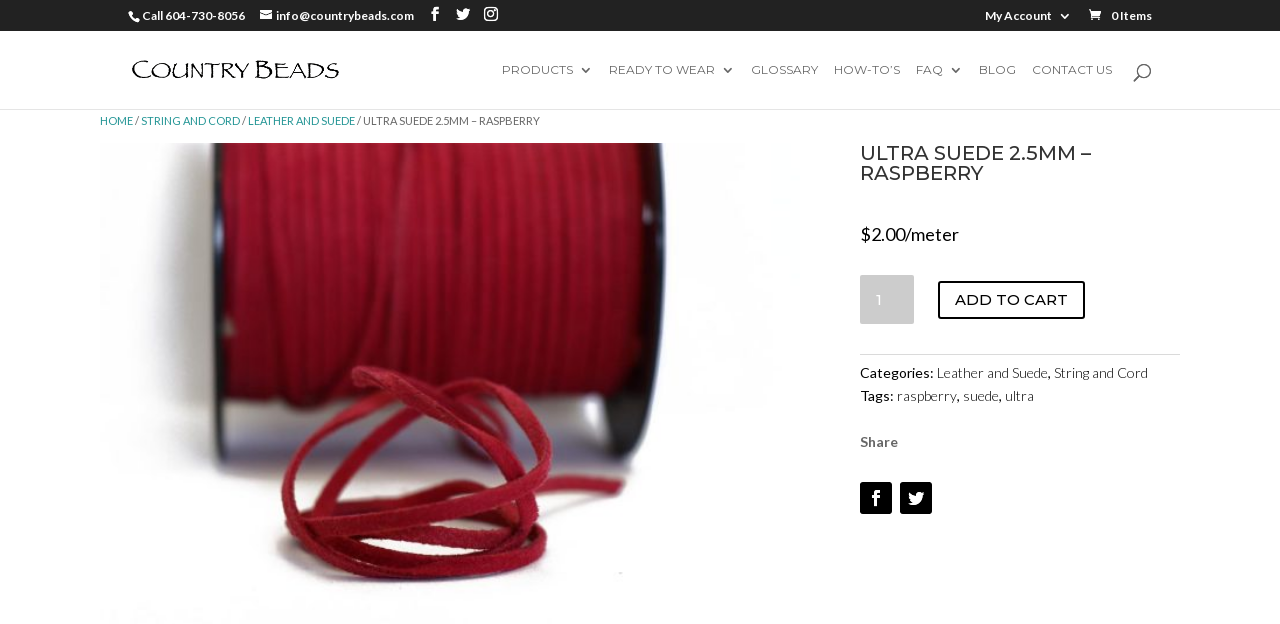

--- FILE ---
content_type: text/html; charset=UTF-8
request_url: https://www.countrybeads.com/product/ultra-suede-2-5mm-raspberry/
body_size: 20987
content:
<!DOCTYPE html>
<html lang="en-US">
<head>
	<meta charset="UTF-8" />
<meta http-equiv="X-UA-Compatible" content="IE=edge">
	<link rel="pingback" href="https://www.countrybeads.com/xmlrpc.php" />

	<script type="text/javascript">
		document.documentElement.className = 'js';
	</script>

	<title>Ultra Suede 2.5mm &#8211; Raspberry | Country Beads</title>
<meta name='robots' content='max-image-preview:large' />
<link rel='dns-prefetch' href='//fonts.googleapis.com' />
<link rel="alternate" type="application/rss+xml" title="Country Beads &raquo; Feed" href="https://www.countrybeads.com/feed/" />
<link rel="alternate" type="application/rss+xml" title="Country Beads &raquo; Comments Feed" href="https://www.countrybeads.com/comments/feed/" />
<link rel="alternate" type="text/calendar" title="Country Beads &raquo; iCal Feed" href="https://www.countrybeads.com/events/?ical=1" />
<link rel="alternate" type="application/rss+xml" title="Country Beads &raquo; Ultra Suede 2.5mm &#8211; Raspberry Comments Feed" href="https://www.countrybeads.com/product/ultra-suede-2-5mm-raspberry/feed/" />
<script type="text/javascript">
/* <![CDATA[ */
window._wpemojiSettings = {"baseUrl":"https:\/\/s.w.org\/images\/core\/emoji\/14.0.0\/72x72\/","ext":".png","svgUrl":"https:\/\/s.w.org\/images\/core\/emoji\/14.0.0\/svg\/","svgExt":".svg","source":{"concatemoji":"https:\/\/www.countrybeads.com\/wp-includes\/js\/wp-emoji-release.min.js?ver=6.4.7"}};
/*! This file is auto-generated */
!function(i,n){var o,s,e;function c(e){try{var t={supportTests:e,timestamp:(new Date).valueOf()};sessionStorage.setItem(o,JSON.stringify(t))}catch(e){}}function p(e,t,n){e.clearRect(0,0,e.canvas.width,e.canvas.height),e.fillText(t,0,0);var t=new Uint32Array(e.getImageData(0,0,e.canvas.width,e.canvas.height).data),r=(e.clearRect(0,0,e.canvas.width,e.canvas.height),e.fillText(n,0,0),new Uint32Array(e.getImageData(0,0,e.canvas.width,e.canvas.height).data));return t.every(function(e,t){return e===r[t]})}function u(e,t,n){switch(t){case"flag":return n(e,"\ud83c\udff3\ufe0f\u200d\u26a7\ufe0f","\ud83c\udff3\ufe0f\u200b\u26a7\ufe0f")?!1:!n(e,"\ud83c\uddfa\ud83c\uddf3","\ud83c\uddfa\u200b\ud83c\uddf3")&&!n(e,"\ud83c\udff4\udb40\udc67\udb40\udc62\udb40\udc65\udb40\udc6e\udb40\udc67\udb40\udc7f","\ud83c\udff4\u200b\udb40\udc67\u200b\udb40\udc62\u200b\udb40\udc65\u200b\udb40\udc6e\u200b\udb40\udc67\u200b\udb40\udc7f");case"emoji":return!n(e,"\ud83e\udef1\ud83c\udffb\u200d\ud83e\udef2\ud83c\udfff","\ud83e\udef1\ud83c\udffb\u200b\ud83e\udef2\ud83c\udfff")}return!1}function f(e,t,n){var r="undefined"!=typeof WorkerGlobalScope&&self instanceof WorkerGlobalScope?new OffscreenCanvas(300,150):i.createElement("canvas"),a=r.getContext("2d",{willReadFrequently:!0}),o=(a.textBaseline="top",a.font="600 32px Arial",{});return e.forEach(function(e){o[e]=t(a,e,n)}),o}function t(e){var t=i.createElement("script");t.src=e,t.defer=!0,i.head.appendChild(t)}"undefined"!=typeof Promise&&(o="wpEmojiSettingsSupports",s=["flag","emoji"],n.supports={everything:!0,everythingExceptFlag:!0},e=new Promise(function(e){i.addEventListener("DOMContentLoaded",e,{once:!0})}),new Promise(function(t){var n=function(){try{var e=JSON.parse(sessionStorage.getItem(o));if("object"==typeof e&&"number"==typeof e.timestamp&&(new Date).valueOf()<e.timestamp+604800&&"object"==typeof e.supportTests)return e.supportTests}catch(e){}return null}();if(!n){if("undefined"!=typeof Worker&&"undefined"!=typeof OffscreenCanvas&&"undefined"!=typeof URL&&URL.createObjectURL&&"undefined"!=typeof Blob)try{var e="postMessage("+f.toString()+"("+[JSON.stringify(s),u.toString(),p.toString()].join(",")+"));",r=new Blob([e],{type:"text/javascript"}),a=new Worker(URL.createObjectURL(r),{name:"wpTestEmojiSupports"});return void(a.onmessage=function(e){c(n=e.data),a.terminate(),t(n)})}catch(e){}c(n=f(s,u,p))}t(n)}).then(function(e){for(var t in e)n.supports[t]=e[t],n.supports.everything=n.supports.everything&&n.supports[t],"flag"!==t&&(n.supports.everythingExceptFlag=n.supports.everythingExceptFlag&&n.supports[t]);n.supports.everythingExceptFlag=n.supports.everythingExceptFlag&&!n.supports.flag,n.DOMReady=!1,n.readyCallback=function(){n.DOMReady=!0}}).then(function(){return e}).then(function(){var e;n.supports.everything||(n.readyCallback(),(e=n.source||{}).concatemoji?t(e.concatemoji):e.wpemoji&&e.twemoji&&(t(e.twemoji),t(e.wpemoji)))}))}((window,document),window._wpemojiSettings);
/* ]]> */
</script>
<meta content="Divi v.4.8.2" name="generator"/><link rel='stylesheet' id='aws-divi-css' href='https://www.countrybeads.com/wp-content/plugins/advanced-woo-search/includes/modules/divi/divi.css?ver=3.44' type='text/css' media='all' />
<link rel='stylesheet' id='sbi_styles-css' href='https://www.countrybeads.com/wp-content/plugins/instagram-feed/css/sbi-styles.min.css?ver=6.9.1' type='text/css' media='all' />
<style id='wp-emoji-styles-inline-css' type='text/css'>

	img.wp-smiley, img.emoji {
		display: inline !important;
		border: none !important;
		box-shadow: none !important;
		height: 1em !important;
		width: 1em !important;
		margin: 0 0.07em !important;
		vertical-align: -0.1em !important;
		background: none !important;
		padding: 0 !important;
	}
</style>
<link rel='stylesheet' id='wp-block-library-css' href='https://www.countrybeads.com/wp-includes/css/dist/block-library/style.min.css?ver=6.4.7' type='text/css' media='all' />
<style id='classic-theme-styles-inline-css' type='text/css'>
/*! This file is auto-generated */
.wp-block-button__link{color:#fff;background-color:#32373c;border-radius:9999px;box-shadow:none;text-decoration:none;padding:calc(.667em + 2px) calc(1.333em + 2px);font-size:1.125em}.wp-block-file__button{background:#32373c;color:#fff;text-decoration:none}
</style>
<style id='global-styles-inline-css' type='text/css'>
body{--wp--preset--color--black: #000000;--wp--preset--color--cyan-bluish-gray: #abb8c3;--wp--preset--color--white: #ffffff;--wp--preset--color--pale-pink: #f78da7;--wp--preset--color--vivid-red: #cf2e2e;--wp--preset--color--luminous-vivid-orange: #ff6900;--wp--preset--color--luminous-vivid-amber: #fcb900;--wp--preset--color--light-green-cyan: #7bdcb5;--wp--preset--color--vivid-green-cyan: #00d084;--wp--preset--color--pale-cyan-blue: #8ed1fc;--wp--preset--color--vivid-cyan-blue: #0693e3;--wp--preset--color--vivid-purple: #9b51e0;--wp--preset--gradient--vivid-cyan-blue-to-vivid-purple: linear-gradient(135deg,rgba(6,147,227,1) 0%,rgb(155,81,224) 100%);--wp--preset--gradient--light-green-cyan-to-vivid-green-cyan: linear-gradient(135deg,rgb(122,220,180) 0%,rgb(0,208,130) 100%);--wp--preset--gradient--luminous-vivid-amber-to-luminous-vivid-orange: linear-gradient(135deg,rgba(252,185,0,1) 0%,rgba(255,105,0,1) 100%);--wp--preset--gradient--luminous-vivid-orange-to-vivid-red: linear-gradient(135deg,rgba(255,105,0,1) 0%,rgb(207,46,46) 100%);--wp--preset--gradient--very-light-gray-to-cyan-bluish-gray: linear-gradient(135deg,rgb(238,238,238) 0%,rgb(169,184,195) 100%);--wp--preset--gradient--cool-to-warm-spectrum: linear-gradient(135deg,rgb(74,234,220) 0%,rgb(151,120,209) 20%,rgb(207,42,186) 40%,rgb(238,44,130) 60%,rgb(251,105,98) 80%,rgb(254,248,76) 100%);--wp--preset--gradient--blush-light-purple: linear-gradient(135deg,rgb(255,206,236) 0%,rgb(152,150,240) 100%);--wp--preset--gradient--blush-bordeaux: linear-gradient(135deg,rgb(254,205,165) 0%,rgb(254,45,45) 50%,rgb(107,0,62) 100%);--wp--preset--gradient--luminous-dusk: linear-gradient(135deg,rgb(255,203,112) 0%,rgb(199,81,192) 50%,rgb(65,88,208) 100%);--wp--preset--gradient--pale-ocean: linear-gradient(135deg,rgb(255,245,203) 0%,rgb(182,227,212) 50%,rgb(51,167,181) 100%);--wp--preset--gradient--electric-grass: linear-gradient(135deg,rgb(202,248,128) 0%,rgb(113,206,126) 100%);--wp--preset--gradient--midnight: linear-gradient(135deg,rgb(2,3,129) 0%,rgb(40,116,252) 100%);--wp--preset--font-size--small: 13px;--wp--preset--font-size--medium: 20px;--wp--preset--font-size--large: 36px;--wp--preset--font-size--x-large: 42px;--wp--preset--spacing--20: 0.44rem;--wp--preset--spacing--30: 0.67rem;--wp--preset--spacing--40: 1rem;--wp--preset--spacing--50: 1.5rem;--wp--preset--spacing--60: 2.25rem;--wp--preset--spacing--70: 3.38rem;--wp--preset--spacing--80: 5.06rem;--wp--preset--shadow--natural: 6px 6px 9px rgba(0, 0, 0, 0.2);--wp--preset--shadow--deep: 12px 12px 50px rgba(0, 0, 0, 0.4);--wp--preset--shadow--sharp: 6px 6px 0px rgba(0, 0, 0, 0.2);--wp--preset--shadow--outlined: 6px 6px 0px -3px rgba(255, 255, 255, 1), 6px 6px rgba(0, 0, 0, 1);--wp--preset--shadow--crisp: 6px 6px 0px rgba(0, 0, 0, 1);}:where(.is-layout-flex){gap: 0.5em;}:where(.is-layout-grid){gap: 0.5em;}body .is-layout-flow > .alignleft{float: left;margin-inline-start: 0;margin-inline-end: 2em;}body .is-layout-flow > .alignright{float: right;margin-inline-start: 2em;margin-inline-end: 0;}body .is-layout-flow > .aligncenter{margin-left: auto !important;margin-right: auto !important;}body .is-layout-constrained > .alignleft{float: left;margin-inline-start: 0;margin-inline-end: 2em;}body .is-layout-constrained > .alignright{float: right;margin-inline-start: 2em;margin-inline-end: 0;}body .is-layout-constrained > .aligncenter{margin-left: auto !important;margin-right: auto !important;}body .is-layout-constrained > :where(:not(.alignleft):not(.alignright):not(.alignfull)){max-width: var(--wp--style--global--content-size);margin-left: auto !important;margin-right: auto !important;}body .is-layout-constrained > .alignwide{max-width: var(--wp--style--global--wide-size);}body .is-layout-flex{display: flex;}body .is-layout-flex{flex-wrap: wrap;align-items: center;}body .is-layout-flex > *{margin: 0;}body .is-layout-grid{display: grid;}body .is-layout-grid > *{margin: 0;}:where(.wp-block-columns.is-layout-flex){gap: 2em;}:where(.wp-block-columns.is-layout-grid){gap: 2em;}:where(.wp-block-post-template.is-layout-flex){gap: 1.25em;}:where(.wp-block-post-template.is-layout-grid){gap: 1.25em;}.has-black-color{color: var(--wp--preset--color--black) !important;}.has-cyan-bluish-gray-color{color: var(--wp--preset--color--cyan-bluish-gray) !important;}.has-white-color{color: var(--wp--preset--color--white) !important;}.has-pale-pink-color{color: var(--wp--preset--color--pale-pink) !important;}.has-vivid-red-color{color: var(--wp--preset--color--vivid-red) !important;}.has-luminous-vivid-orange-color{color: var(--wp--preset--color--luminous-vivid-orange) !important;}.has-luminous-vivid-amber-color{color: var(--wp--preset--color--luminous-vivid-amber) !important;}.has-light-green-cyan-color{color: var(--wp--preset--color--light-green-cyan) !important;}.has-vivid-green-cyan-color{color: var(--wp--preset--color--vivid-green-cyan) !important;}.has-pale-cyan-blue-color{color: var(--wp--preset--color--pale-cyan-blue) !important;}.has-vivid-cyan-blue-color{color: var(--wp--preset--color--vivid-cyan-blue) !important;}.has-vivid-purple-color{color: var(--wp--preset--color--vivid-purple) !important;}.has-black-background-color{background-color: var(--wp--preset--color--black) !important;}.has-cyan-bluish-gray-background-color{background-color: var(--wp--preset--color--cyan-bluish-gray) !important;}.has-white-background-color{background-color: var(--wp--preset--color--white) !important;}.has-pale-pink-background-color{background-color: var(--wp--preset--color--pale-pink) !important;}.has-vivid-red-background-color{background-color: var(--wp--preset--color--vivid-red) !important;}.has-luminous-vivid-orange-background-color{background-color: var(--wp--preset--color--luminous-vivid-orange) !important;}.has-luminous-vivid-amber-background-color{background-color: var(--wp--preset--color--luminous-vivid-amber) !important;}.has-light-green-cyan-background-color{background-color: var(--wp--preset--color--light-green-cyan) !important;}.has-vivid-green-cyan-background-color{background-color: var(--wp--preset--color--vivid-green-cyan) !important;}.has-pale-cyan-blue-background-color{background-color: var(--wp--preset--color--pale-cyan-blue) !important;}.has-vivid-cyan-blue-background-color{background-color: var(--wp--preset--color--vivid-cyan-blue) !important;}.has-vivid-purple-background-color{background-color: var(--wp--preset--color--vivid-purple) !important;}.has-black-border-color{border-color: var(--wp--preset--color--black) !important;}.has-cyan-bluish-gray-border-color{border-color: var(--wp--preset--color--cyan-bluish-gray) !important;}.has-white-border-color{border-color: var(--wp--preset--color--white) !important;}.has-pale-pink-border-color{border-color: var(--wp--preset--color--pale-pink) !important;}.has-vivid-red-border-color{border-color: var(--wp--preset--color--vivid-red) !important;}.has-luminous-vivid-orange-border-color{border-color: var(--wp--preset--color--luminous-vivid-orange) !important;}.has-luminous-vivid-amber-border-color{border-color: var(--wp--preset--color--luminous-vivid-amber) !important;}.has-light-green-cyan-border-color{border-color: var(--wp--preset--color--light-green-cyan) !important;}.has-vivid-green-cyan-border-color{border-color: var(--wp--preset--color--vivid-green-cyan) !important;}.has-pale-cyan-blue-border-color{border-color: var(--wp--preset--color--pale-cyan-blue) !important;}.has-vivid-cyan-blue-border-color{border-color: var(--wp--preset--color--vivid-cyan-blue) !important;}.has-vivid-purple-border-color{border-color: var(--wp--preset--color--vivid-purple) !important;}.has-vivid-cyan-blue-to-vivid-purple-gradient-background{background: var(--wp--preset--gradient--vivid-cyan-blue-to-vivid-purple) !important;}.has-light-green-cyan-to-vivid-green-cyan-gradient-background{background: var(--wp--preset--gradient--light-green-cyan-to-vivid-green-cyan) !important;}.has-luminous-vivid-amber-to-luminous-vivid-orange-gradient-background{background: var(--wp--preset--gradient--luminous-vivid-amber-to-luminous-vivid-orange) !important;}.has-luminous-vivid-orange-to-vivid-red-gradient-background{background: var(--wp--preset--gradient--luminous-vivid-orange-to-vivid-red) !important;}.has-very-light-gray-to-cyan-bluish-gray-gradient-background{background: var(--wp--preset--gradient--very-light-gray-to-cyan-bluish-gray) !important;}.has-cool-to-warm-spectrum-gradient-background{background: var(--wp--preset--gradient--cool-to-warm-spectrum) !important;}.has-blush-light-purple-gradient-background{background: var(--wp--preset--gradient--blush-light-purple) !important;}.has-blush-bordeaux-gradient-background{background: var(--wp--preset--gradient--blush-bordeaux) !important;}.has-luminous-dusk-gradient-background{background: var(--wp--preset--gradient--luminous-dusk) !important;}.has-pale-ocean-gradient-background{background: var(--wp--preset--gradient--pale-ocean) !important;}.has-electric-grass-gradient-background{background: var(--wp--preset--gradient--electric-grass) !important;}.has-midnight-gradient-background{background: var(--wp--preset--gradient--midnight) !important;}.has-small-font-size{font-size: var(--wp--preset--font-size--small) !important;}.has-medium-font-size{font-size: var(--wp--preset--font-size--medium) !important;}.has-large-font-size{font-size: var(--wp--preset--font-size--large) !important;}.has-x-large-font-size{font-size: var(--wp--preset--font-size--x-large) !important;}
.wp-block-navigation a:where(:not(.wp-element-button)){color: inherit;}
:where(.wp-block-post-template.is-layout-flex){gap: 1.25em;}:where(.wp-block-post-template.is-layout-grid){gap: 1.25em;}
:where(.wp-block-columns.is-layout-flex){gap: 2em;}:where(.wp-block-columns.is-layout-grid){gap: 2em;}
.wp-block-pullquote{font-size: 1.5em;line-height: 1.6;}
</style>
<link rel='stylesheet' id='photoswipe-css' href='https://www.countrybeads.com/wp-content/plugins/woocommerce/assets/css/photoswipe/photoswipe.min.css?ver=8.7.2' type='text/css' media='all' />
<link rel='stylesheet' id='photoswipe-default-skin-css' href='https://www.countrybeads.com/wp-content/plugins/woocommerce/assets/css/photoswipe/default-skin/default-skin.min.css?ver=8.7.2' type='text/css' media='all' />
<link rel='stylesheet' id='woocommerce-layout-css' href='https://www.countrybeads.com/wp-content/plugins/woocommerce/assets/css/woocommerce-layout.css?ver=8.7.2' type='text/css' media='all' />
<link rel='stylesheet' id='woocommerce-smallscreen-css' href='https://www.countrybeads.com/wp-content/plugins/woocommerce/assets/css/woocommerce-smallscreen.css?ver=8.7.2' type='text/css' media='only screen and (max-width: 768px)' />
<link rel='stylesheet' id='woocommerce-general-css' href='https://www.countrybeads.com/wp-content/plugins/woocommerce/assets/css/woocommerce.css?ver=8.7.2' type='text/css' media='all' />
<style id='woocommerce-inline-inline-css' type='text/css'>
.woocommerce form .form-row .required { visibility: visible; }
</style>
<link rel='stylesheet' id='wpfla-style-handle-css' href='https://www.countrybeads.com/wp-content/plugins/wp-first-letter-avatar/css/style.css?ver=6.4.7' type='text/css' media='all' />
<link rel='stylesheet' id='aws-style-css' href='https://www.countrybeads.com/wp-content/plugins/advanced-woo-search/assets/css/common.min.css?ver=3.44' type='text/css' media='all' />
<link rel='stylesheet' id='divi-style-css' href='https://www.countrybeads.com/wp-content/themes/Divi-new/style.css?ver=4.8.2' type='text/css' media='all' />
<link rel='stylesheet' id='et-builder-googlefonts-cached-css' href='https://fonts.googleapis.com/css?family=Montserrat:100,100italic,200,200italic,300,300italic,regular,italic,500,500italic,600,600italic,700,700italic,800,800italic,900,900italic|Lato:100,100italic,300,300italic,regular,italic,700,700italic,900,900italic&#038;subset=latin,latin-ext&#038;display=swap' type='text/css' media='all' />
<link rel='stylesheet' id='sv-wc-payment-gateway-payment-form-v5_10_8-css' href='https://www.countrybeads.com/wp-content/plugins/woocommerce-gateway-authorize-net-cim/vendor/skyverge/wc-plugin-framework/woocommerce/payment-gateway/assets/css/frontend/sv-wc-payment-gateway-payment-form.min.css?ver=5.10.8' type='text/css' media='all' />
<link rel='stylesheet' id='dashicons-css' href='https://www.countrybeads.com/wp-includes/css/dashicons.min.css?ver=6.4.7' type='text/css' media='all' />
<script type="text/javascript" src="https://www.countrybeads.com/wp-includes/js/jquery/jquery.min.js?ver=3.7.1" id="jquery-core-js"></script>
<script type="text/javascript" src="https://www.countrybeads.com/wp-includes/js/jquery/jquery-migrate.min.js?ver=3.4.1" id="jquery-migrate-js"></script>
<script type="text/javascript" src="https://www.countrybeads.com/wp-content/plugins/html5-responsive-faq/js/hrf-script.js?ver=6.4.7" id="html5-responsive-faq-js"></script>
<script type="text/javascript" src="https://www.countrybeads.com/wp-content/plugins/woocommerce/assets/js/flexslider/jquery.flexslider.min.js?ver=2.7.2-wc.8.7.2" id="flexslider-js" defer="defer" data-wp-strategy="defer"></script>
<script type="text/javascript" src="https://www.countrybeads.com/wp-content/plugins/woocommerce/assets/js/photoswipe/photoswipe.min.js?ver=4.1.1-wc.8.7.2" id="photoswipe-js" defer="defer" data-wp-strategy="defer"></script>
<script type="text/javascript" src="https://www.countrybeads.com/wp-content/plugins/woocommerce/assets/js/photoswipe/photoswipe-ui-default.min.js?ver=4.1.1-wc.8.7.2" id="photoswipe-ui-default-js" defer="defer" data-wp-strategy="defer"></script>
<script type="text/javascript" id="wc-single-product-js-extra">
/* <![CDATA[ */
var wc_single_product_params = {"i18n_required_rating_text":"Please select a rating","review_rating_required":"yes","flexslider":{"rtl":false,"animation":"slide","smoothHeight":true,"directionNav":false,"controlNav":"thumbnails","slideshow":false,"animationSpeed":500,"animationLoop":false,"allowOneSlide":false},"zoom_enabled":"","zoom_options":[],"photoswipe_enabled":"1","photoswipe_options":{"shareEl":false,"closeOnScroll":false,"history":false,"hideAnimationDuration":0,"showAnimationDuration":0},"flexslider_enabled":"1"};
/* ]]> */
</script>
<script type="text/javascript" src="https://www.countrybeads.com/wp-content/plugins/woocommerce/assets/js/frontend/single-product.min.js?ver=8.7.2" id="wc-single-product-js" defer="defer" data-wp-strategy="defer"></script>
<script type="text/javascript" src="https://www.countrybeads.com/wp-content/plugins/woocommerce/assets/js/jquery-blockui/jquery.blockUI.min.js?ver=2.7.0-wc.8.7.2" id="jquery-blockui-js" defer="defer" data-wp-strategy="defer"></script>
<script type="text/javascript" src="https://www.countrybeads.com/wp-content/plugins/woocommerce/assets/js/js-cookie/js.cookie.min.js?ver=2.1.4-wc.8.7.2" id="js-cookie-js" defer="defer" data-wp-strategy="defer"></script>
<script type="text/javascript" id="woocommerce-js-extra">
/* <![CDATA[ */
var woocommerce_params = {"ajax_url":"\/wp-admin\/admin-ajax.php","wc_ajax_url":"\/?wc-ajax=%%endpoint%%"};
/* ]]> */
</script>
<script type="text/javascript" src="https://www.countrybeads.com/wp-content/plugins/woocommerce/assets/js/frontend/woocommerce.min.js?ver=8.7.2" id="woocommerce-js" defer="defer" data-wp-strategy="defer"></script>
<script type="text/javascript" src="https://www.countrybeads.com/wp-content/plugins/wp-image-zoooom/assets/js/jquery.image_zoom.min.js?ver=1.60" id="image_zoooom-js" defer="defer" data-wp-strategy="defer"></script>
<script type="text/javascript" id="image_zoooom-init-js-extra">
/* <![CDATA[ */
var IZ = {"options":[],"with_woocommerce":"1","exchange_thumbnails":"1","enable_mobile":"0","woo_categories":"0","woo_slider":"1","enable_surecart":"0"};
/* ]]> */
</script>
<script type="text/javascript" src="https://www.countrybeads.com/wp-content/plugins/wp-image-zoooom/assets/js/image_zoom-init.js?ver=1.60" id="image_zoooom-init-js" defer="defer" data-wp-strategy="defer"></script>
<link rel="https://api.w.org/" href="https://www.countrybeads.com/wp-json/" /><link rel="alternate" type="application/json" href="https://www.countrybeads.com/wp-json/wp/v2/product/16762" /><link rel="EditURI" type="application/rsd+xml" title="RSD" href="https://www.countrybeads.com/xmlrpc.php?rsd" />
<meta name="generator" content="WordPress 6.4.7" />
<meta name="generator" content="WooCommerce 8.7.2" />
<link rel="canonical" href="https://www.countrybeads.com/product/ultra-suede-2-5mm-raspberry/" />
<link rel='shortlink' href='https://www.countrybeads.com/?p=16762' />
<link rel="alternate" type="application/json+oembed" href="https://www.countrybeads.com/wp-json/oembed/1.0/embed?url=https%3A%2F%2Fwww.countrybeads.com%2Fproduct%2Fultra-suede-2-5mm-raspberry%2F" />
<link rel="alternate" type="text/xml+oembed" href="https://www.countrybeads.com/wp-json/oembed/1.0/embed?url=https%3A%2F%2Fwww.countrybeads.com%2Fproduct%2Fultra-suede-2-5mm-raspberry%2F&#038;format=xml" />
<meta name="tec-api-version" content="v1"><meta name="tec-api-origin" content="https://www.countrybeads.com"><link rel="alternate" href="https://www.countrybeads.com/wp-json/tribe/events/v1/" /><meta name="viewport" content="width=device-width, initial-scale=1.0, maximum-scale=1.0, user-scalable=0" /><link rel="preload" href="https://www.countrybeads.com/wp-content/themes/Divi-new/core/admin/fonts/modules.ttf" as="font" crossorigin="anonymous"><link rel="shortcut icon" href="" />	<noscript><style>.woocommerce-product-gallery{ opacity: 1 !important; }</style></noscript>
	
                <script>
                
                    window.addEventListener("load", function() {
                        
                        var awsDiviSearch = document.querySelectorAll("header .et_pb_menu__search-button");
                        if ( awsDiviSearch ) {
                            for (var i = 0; i < awsDiviSearch.length; i++) {
                                awsDiviSearch[i].addEventListener("click", function() {
                                    window.setTimeout(function(){
                                        document.querySelector(".et_pb_menu__search-container .aws-container .aws-search-field").focus();
                                        jQuery( ".aws-search-result" ).hide();
                                    }, 100);
                                }, false);
                            }
                        }

                    }, false);

                </script><style type="text/css" id="filter-everything-inline-css">.wpc-orderby-select{width:100%}.wpc-filters-open-button-container{display:none}.wpc-debug-message{padding:16px;font-size:14px;border:1px dashed #ccc;margin-bottom:20px}.wpc-debug-title{visibility:hidden}.wpc-button-inner,.wpc-chip-content{display:flex;align-items:center}.wpc-icon-html-wrapper{position:relative;margin-right:10px;top:2px}.wpc-icon-html-wrapper span{display:block;height:1px;width:18px;border-radius:3px;background:#2c2d33;margin-bottom:4px;position:relative}span.wpc-icon-line-1:after,span.wpc-icon-line-2:after,span.wpc-icon-line-3:after{content:"";display:block;width:3px;height:3px;border:1px solid #2c2d33;background-color:#fff;position:absolute;top:-2px;box-sizing:content-box}span.wpc-icon-line-3:after{border-radius:50%;left:2px}span.wpc-icon-line-1:after{border-radius:50%;left:5px}span.wpc-icon-line-2:after{border-radius:50%;left:12px}body .wpc-filters-open-button-container a.wpc-filters-open-widget,body .wpc-filters-open-button-container a.wpc-open-close-filters-button{display:inline-block;text-align:left;border:1px solid #2c2d33;border-radius:2px;line-height:1.5;padding:7px 12px;background-color:transparent;color:#2c2d33;box-sizing:border-box;text-decoration:none!important;font-weight:400;transition:none;position:relative}@media screen and (max-width:768px){.wpc_show_bottom_widget .wpc-filters-open-button-container,.wpc_show_open_close_button .wpc-filters-open-button-container{display:block}.wpc_show_bottom_widget .wpc-filters-open-button-container{margin-top:1em;margin-bottom:1em}}</style>
<style type="text/css">img.zoooom,.zoooom img{padding:0!important;}body.et_pb_pagebuilder_layout.et-fb .zoooom::before { content: "\f179     Zoom applied to the image. Check on the frontend"; position: absolute; margin-top: 12px; text-align: right; background-color: white; line-height: 1.4em; left: 5%; padding: 0 10px 6px; font-family: dashicons; font-size: 0.9em; font-style: italic; z-index: 20; }</style><script type="text/javascript"></script><style id="et-divi-customizer-global-cached-inline-styles">.woocommerce #respond input#submit,.woocommerce-page #respond input#submit,.woocommerce #content input.button,.woocommerce-page #content input.button,.woocommerce-message,.woocommerce-error,.woocommerce-info{background:#239595!important}#et_search_icon:hover,.mobile_menu_bar:before,.mobile_menu_bar:after,.et_toggle_slide_menu:after,.et-social-icon a:hover,.et_pb_sum,.et_pb_pricing li a,.et_pb_pricing_table_button,.et_overlay:before,.entry-summary p.price ins,.woocommerce div.product span.price,.woocommerce-page div.product span.price,.woocommerce #content div.product span.price,.woocommerce-page #content div.product span.price,.woocommerce div.product p.price,.woocommerce-page div.product p.price,.woocommerce #content div.product p.price,.woocommerce-page #content div.product p.price,.et_pb_member_social_links a:hover,.woocommerce .star-rating span:before,.woocommerce-page .star-rating span:before,.et_pb_widget li a:hover,.et_pb_filterable_portfolio .et_pb_portfolio_filters li a.active,.et_pb_filterable_portfolio .et_pb_portofolio_pagination ul li a.active,.et_pb_gallery .et_pb_gallery_pagination ul li a.active,.wp-pagenavi span.current,.wp-pagenavi a:hover,.nav-single a,.tagged_as a,.posted_in a{color:#239595}.et_pb_contact_submit,.et_password_protected_form .et_submit_button,.et_pb_bg_layout_light .et_pb_newsletter_button,.comment-reply-link,.form-submit .et_pb_button,.et_pb_bg_layout_light .et_pb_promo_button,.et_pb_bg_layout_light .et_pb_more_button,.woocommerce a.button.alt,.woocommerce-page a.button.alt,.woocommerce button.button.alt,.woocommerce button.button.alt.disabled,.woocommerce-page button.button.alt,.woocommerce-page button.button.alt.disabled,.woocommerce input.button.alt,.woocommerce-page input.button.alt,.woocommerce #respond input#submit.alt,.woocommerce-page #respond input#submit.alt,.woocommerce #content input.button.alt,.woocommerce-page #content input.button.alt,.woocommerce a.button,.woocommerce-page a.button,.woocommerce button.button,.woocommerce-page button.button,.woocommerce input.button,.woocommerce-page input.button,.et_pb_contact p input[type="checkbox"]:checked+label i:before,.et_pb_bg_layout_light.et_pb_module.et_pb_button{color:#239595}.footer-widget h4{color:#239595}.et-search-form,.nav li ul,.et_mobile_menu,.footer-widget li:before,.et_pb_pricing li:before,blockquote{border-color:#239595}.et_pb_counter_amount,.et_pb_featured_table .et_pb_pricing_heading,.et_quote_content,.et_link_content,.et_audio_content,.et_pb_post_slider.et_pb_bg_layout_dark,.et_slide_in_menu_container,.et_pb_contact p input[type="radio"]:checked+label i:before{background-color:#239595}a{color:#239595}#top-header,#et-secondary-nav li ul{background-color:#000000}#et-secondary-nav li ul{background-color:#239595}#top-menu li a{font-size:12px}body.et_vertical_nav .container.et_search_form_container .et-search-form input{font-size:12px!important}#top-menu li a,.et_search_form_container input{font-weight:normal;font-style:normal;text-transform:uppercase;text-decoration:none}.et_search_form_container input::-moz-placeholder{font-weight:normal;font-style:normal;text-transform:uppercase;text-decoration:none}.et_search_form_container input::-webkit-input-placeholder{font-weight:normal;font-style:normal;text-transform:uppercase;text-decoration:none}.et_search_form_container input:-ms-input-placeholder{font-weight:normal;font-style:normal;text-transform:uppercase;text-decoration:none}#top-menu li.current-menu-ancestor>a,#top-menu li.current-menu-item>a,#top-menu li.current_page_item>a,.et_color_scheme_red #top-menu li.current-menu-ancestor>a,.et_color_scheme_red #top-menu li.current-menu-item>a,.et_color_scheme_red #top-menu li.current_page_item>a,.et_color_scheme_pink #top-menu li.current-menu-ancestor>a,.et_color_scheme_pink #top-menu li.current-menu-item>a,.et_color_scheme_pink #top-menu li.current_page_item>a,.et_color_scheme_orange #top-menu li.current-menu-ancestor>a,.et_color_scheme_orange #top-menu li.current-menu-item>a,.et_color_scheme_orange #top-menu li.current_page_item>a,.et_color_scheme_green #top-menu li.current-menu-ancestor>a,.et_color_scheme_green #top-menu li.current-menu-item>a,.et_color_scheme_green #top-menu li.current_page_item>a{color:#239595}#footer-widgets .footer-widget a,#footer-widgets .footer-widget li a,#footer-widgets .footer-widget li a:hover{color:#ffffff}.footer-widget{color:#ffffff}#main-footer .footer-widget h4{color:#239595}.footer-widget li:before{border-color:#239595}.et_slide_in_menu_container,.et_slide_in_menu_container .et-search-field{letter-spacing:px}.et_slide_in_menu_container .et-search-field::-moz-placeholder{letter-spacing:px}.et_slide_in_menu_container .et-search-field::-webkit-input-placeholder{letter-spacing:px}.et_slide_in_menu_container .et-search-field:-ms-input-placeholder{letter-spacing:px}@media only screen and (min-width:981px){.et-fixed-header#top-header,.et-fixed-header#top-header #et-secondary-nav li ul{background-color:#000000}.et-fixed-header #top-menu li.current-menu-ancestor>a,.et-fixed-header #top-menu li.current-menu-item>a,.et-fixed-header #top-menu li.current_page_item>a{color:#239595!important}}@media only screen and (min-width:1350px){.et_pb_row{padding:27px 0}.et_pb_section{padding:54px 0}.single.et_pb_pagebuilder_layout.et_full_width_page .et_post_meta_wrapper{padding-top:81px}.et_pb_fullwidth_section{padding:0}}	h1,h2,h3,h4,h5,h6{font-family:'Montserrat',Helvetica,Arial,Lucida,sans-serif}body,input,textarea,select{font-family:'Lato',Helvetica,Arial,Lucida,sans-serif}#main-header,#et-top-navigation{font-family:'Montserrat',Helvetica,Arial,Lucida,sans-serif}@media only screen and (max-width:1278px){#top-menu-nav,#top-menu{display:none}#et_top_search{display:none}#et_mobile_nav_menu{display:block}}.et_mobile_menu{overflow:scroll!important;max-height:84vh;box-shadow:0px 0px 30px rgba(0,0,0,0.3)}#logo{max-height:32%}.woocommerce-page div.product p.price,.woocommerce div.product p.price{color:#000000}.product_meta>span{font-weight:normal}.et_pb_slide_0.et_pb_slide .et_pb_text_overlay_wrapper{background-color:rgba(0,0,0,0.45)!important}.et_pb_slide_1.et_pb_slide .et_pb_text_overlay_wrapper{background-color:rgba(0,0,0,0.45)!important}.et_pb_slide_2.et_pb_slide .et_pb_text_overlay_wrapper{background-color:rgba(0,0,0,0.45)!important}.et_pb_slide_3.et_pb_slide .et_pb_text_overlay_wrapper{background-color:rgba(0,0,0,0.45)!important}body #page-container .et_pb_section .et_pb_more_button.et_pb_button{color:#ffffff!important;background-color:rgba(0,0,0,0.45)!important}.et-pb-controllers{display:none}.et_pb_slider_with_text_overlay .et_pb_text_overlay_wrapper{padding:15px}#pressrelease-link-22648{text-align:center!important}.pf_adptv_click.prdctfltr_adoptive .pf_adoptive_hide{display:none}#add_payment_method table.cart img,.woocommerce-cart table.cart img,.woocommerce-checkout table.cart img{width:100px;box-shadow:none}.prdctfltr_wc .prdctfltr_filter_title{padding-bottom:10px}#top-header,#et-secondary-nav li ul{background-color:#222!important}@media all and (min-width:1024px){[class*=woocommerce] ul.products li.product{width:30.6%!important;margin:0 3.8% 2.992em 0!important;clear:none!important}[class*=woocommerce] ul.products li.product:nth-child(3n){margin-right:0px!important}[class*=woocommerce] ul.products li.product:nth-child(3n+1){clear:both!important}}@media all and (min-width:768px) and (max-width:1024px){[class*=woocommerce] ul.products li.product:nth-child(n){width:30.6%!important;margin:0 3.8% 2.992em 0!important;clear:none!important}[class*=woocommerce] ul.products li.product:nth-child(3n){margin-right:0px!important}[class*=woocommerce] ul.products li.product:nth-child(3n+1){clear:both!important}}#top-menu li{display:inline-block;font-size:12px;padding-right:12px}#et-top-navigation{font-family:'Montserrat',Helvetica,Arial,Lucida,sans-serif!important}.et_pb_widget_area_left{border-right:0px solid rgba(0,0,0,.1);padding-right:30px}</style></head>
<body class="product-template-default single single-product postid-16762 theme-Divi-new et-tb-has-template et-tb-has-body woocommerce woocommerce-page woocommerce-no-js tribe-no-js page-template-divi et_pb_button_helper_class et_fixed_nav et_show_nav et_secondary_nav_enabled et_secondary_nav_two_panels et_primary_nav_dropdown_animation_fade et_secondary_nav_dropdown_animation_fade et_header_style_left et_pb_footer_columns3 et_cover_background et_pb_gutter osx et_pb_gutters3 et_divi_theme et-db et_minified_js et_minified_css">
	<div id="page-container">

					<div id="top-header">
			<div class="container clearfix">

			
				<div id="et-info">
									<span id="et-info-phone">Call 604-730-8056</span>
				
									<a href="/cdn-cgi/l/email-protection#b5dcdbd3daf5d6dac0dbc1c7ccd7d0d4d1c69bd6dad8"><span id="et-info-email"><span class="__cf_email__" data-cfemail="c5acaba3aa85a6aab0abb1b7bca7a0a4a1b6eba6aaa8">[email&#160;protected]</span></span></a>
				
				<ul class="et-social-icons">

	<li class="et-social-icon et-social-facebook">
		<a href="https://www.facebook.com/countrybeads" class="icon">
			<span>Facebook</span>
		</a>
	</li>
	<li class="et-social-icon et-social-twitter">
		<a href="https://twitter.com/CountryBeads" class="icon">
			<span>Twitter</span>
		</a>
	</li>
	<li class="et-social-icon et-social-instagram">
		<a href="https://www.instagram.com/countrybeads/" class="icon">
			<span>Instagram</span>
		</a>
	</li>

</ul>				</div> <!-- #et-info -->

			
				<div id="et-secondary-menu">
				<div class="et_duplicate_social_icons">
								<ul class="et-social-icons">

	<li class="et-social-icon et-social-facebook">
		<a href="https://www.facebook.com/countrybeads" class="icon">
			<span>Facebook</span>
		</a>
	</li>
	<li class="et-social-icon et-social-twitter">
		<a href="https://twitter.com/CountryBeads" class="icon">
			<span>Twitter</span>
		</a>
	</li>
	<li class="et-social-icon et-social-instagram">
		<a href="https://www.instagram.com/countrybeads/" class="icon">
			<span>Instagram</span>
		</a>
	</li>

</ul>
							</div><ul id="et-secondary-nav" class="menu"><li class="menu-item menu-item-type-post_type menu-item-object-page menu-item-has-children menu-item-22001"><a href="https://www.countrybeads.com/my-account/">My Account</a>
<ul class="sub-menu">
	<li class="menu-item menu-item-type-post_type menu-item-object-page menu-item-21999"><a href="https://www.countrybeads.com/cart/">Cart</a></li>
	<li class="menu-item menu-item-type-post_type menu-item-object-page menu-item-22000"><a href="https://www.countrybeads.com/checkout/">Checkout</a></li>
	<li class="menu-item menu-item-type-post_type menu-item-object-page menu-item-22002"><a href="https://www.countrybeads.com/savedforlater/">Saved for Later</a></li>
	<li class="menu-item menu-item-type-post_type menu-item-object-page menu-item-22003"><a href="https://www.countrybeads.com/terms-conditions/">Terms &#038; Conditions</a></li>
</ul>
</li>
</ul><a href="https://www.countrybeads.com/cart/" class="et-cart-info">
				<span>0 Items</span>
			</a>				</div> <!-- #et-secondary-menu -->

			</div> <!-- .container -->
		</div> <!-- #top-header -->
		
	
	<style>.et_search_outer .aws-container { position: absolute;right: 40px;top: 20px; top: calc( 100% - 60px ); }</style> <header id="main-header" data-height-onload="66"> <div class="container clearfix et_menu_container"> <div class="logo_container"> <span class="logo_helper"></span> <a href="https://www.countrybeads.com/"> <img src="https://www.countrybeads.com/wp-content/uploads/2017/01/country-beads-logo.png" alt="Country Beads" id="logo" data-height-percentage="54" /> </a> </div> <div id="et-top-navigation" data-height="66" data-fixed-height="40"> <nav id="top-menu-nav"> <ul id="top-menu" class="nav"><li id="menu-item-21946" class="menu-item menu-item-type-post_type menu-item-object-page menu-item-has-children menu-item-21946"><a href="https://www.countrybeads.com/products/">Products</a>
<ul class="sub-menu"> <li id="menu-item-22290" class="menu-item menu-item-type-custom menu-item-object-custom menu-item-has-children menu-item-22290"><a href="https://www.countrybeads.com/product-category/semi-precious-stones-2/">Semi Precious Stones</a> <ul class="sub-menu"> <li id="menu-item-2319" class="menu-item menu-item-type-custom menu-item-object-custom menu-item-2319"><a href="https://www.countrybeads.com/product-category/stone-strands/">Stone Strands</a></li> <li id="menu-item-2320" class="menu-item menu-item-type-custom menu-item-object-custom menu-item-2320"><a href="https://www.countrybeads.com/product-category/semi-precious-stones-2/individual-stones/">Individual Stones</a></li> <li id="menu-item-22344" class="menu-item menu-item-type-custom menu-item-object-custom menu-item-22344"><a href="https://www.countrybeads.com/product-category/semi-precious-stones-2/stone-accessories/">Stone Accessories</a></li> </ul>
</li> <li id="menu-item-2321" class="menu-item menu-item-type-custom menu-item-object-custom menu-item-has-children menu-item-2321"><a href="https://www.countrybeads.com/product-category/freshwater-pearls/">Freshwater Pearls</a> <ul class="sub-menu"> <li id="menu-item-22294" class="menu-item menu-item-type-custom menu-item-object-custom menu-item-22294"><a href="https://www.countrybeads.com/product-category/freshwater-pearls/pearl-strands/">Pearl Strands</a></li> <li id="menu-item-16949" class="menu-item menu-item-type-custom menu-item-object-custom menu-item-16949"><a href="https://www.countrybeads.com/product-category/freshwater-pearls/">Individual Pearls</a></li> </ul>
</li> <li id="menu-item-2322" class="menu-item menu-item-type-custom menu-item-object-custom menu-item-has-children menu-item-2322"><a href="https://www.countrybeads.com/product-category/natural-beads/">Natural Beads</a> <ul class="sub-menu"> <li id="menu-item-3580" class="menu-item menu-item-type-custom menu-item-object-custom menu-item-3580"><a href="https://www.countrybeads.com/product-category/natural-beads/natural-wood/">Natural Wood</a></li> <li id="menu-item-3582" class="menu-item menu-item-type-custom menu-item-object-custom menu-item-3582"><a href="https://www.countrybeads.com/product-category/natural-beads/?pa_sub-category=letters-and-numbers">Letters and Numbers</a></li> <li id="menu-item-18600" class="menu-item menu-item-type-custom menu-item-object-custom menu-item-18600"><a href="https://www.countrybeads.com/product-category/natural-beads/?pa_sub-category=animals-and-art-discs">Ceramic Art Discs</a></li> <li id="menu-item-18601" class="menu-item menu-item-type-custom menu-item-object-custom menu-item-18601"><a href="https://www.countrybeads.com/product-category/natural-beads/other-natural-beads/">Other</a></li> </ul>
</li> <li id="menu-item-2323" class="menu-item menu-item-type-custom menu-item-object-custom menu-item-has-children menu-item-2323"><a href="https://www.countrybeads.com/product-category/glass-beads/">Glass Beads</a> <ul class="sub-menu"> <li id="menu-item-3604" class="menu-item menu-item-type-custom menu-item-object-custom menu-item-3604"><a href="https://www.countrybeads.com/product-category/glass-beads/seed-beads/">Seed Beads</a></li> <li id="menu-item-25106" class="menu-item menu-item-type-custom menu-item-object-custom menu-item-25106"><a href="https://www.countrybeads.com/product-category/glass-beads/?pa_sub-category=bugle-beads">Bugle Beads</a></li> <li id="menu-item-3605" class="menu-item menu-item-type-custom menu-item-object-custom menu-item-3605"><a href="https://www.countrybeads.com/product-category/glass-beads/delicas/">Delicas</a></li> <li id="menu-item-24369" class="menu-item menu-item-type-custom menu-item-object-custom menu-item-24369"><a href="https://www.countrybeads.com/product-category/glass-beads/?pa_sub-category=trade-beads">Trade Beads</a></li> <li id="menu-item-3606" class="menu-item menu-item-type-custom menu-item-object-custom menu-item-3606"><a href="https://www.countrybeads.com/product-category/glass-beads/fire-polished-glass/">Fire Polished Glass</a></li> <li id="menu-item-15293" class="menu-item menu-item-type-custom menu-item-object-custom menu-item-15293"><a href="https://www.countrybeads.com/product-category/glass-beads/?pa_sub-category=other">Other</a></li> </ul>
</li> <li id="menu-item-2324" class="menu-item menu-item-type-custom menu-item-object-custom menu-item-has-children menu-item-2324"><a href="https://www.countrybeads.com/product-category/crystal-beads/">Crystal Beads</a> <ul class="sub-menu"> <li id="menu-item-18835" class="menu-item menu-item-type-custom menu-item-object-custom menu-item-18835"><a href="https://www.countrybeads.com/product-category/crystal-beads/?pa_sub-category=faceted-rondelles">Faceted Rondelles</a></li> </ul>
</li> <li id="menu-item-2325" class="menu-item menu-item-type-custom menu-item-object-custom menu-item-has-children menu-item-2325"><a href="https://www.countrybeads.com/product-category/metal-beads/">Metal Beads</a> <ul class="sub-menu"> <li id="menu-item-15804" class="menu-item menu-item-type-custom menu-item-object-custom menu-item-15804"><a href="https://www.countrybeads.com/shop/?pa_product-category=loose-stones-and-pearls&#038;pa_sub-category=stone-charms-2">Stone Charms</a></li> <li id="menu-item-3595" class="menu-item menu-item-type-custom menu-item-object-custom menu-item-3595"><a href="https://www.countrybeads.com/product-category/metal-beads/?pa_sub-category=round">Round</a></li> <li id="menu-item-16047" class="menu-item menu-item-type-custom menu-item-object-custom menu-item-16047"><a href="https://www.countrybeads.com/product-category/metal-beads/?pa_sub-category=spacers">Spacers</a></li> <li id="menu-item-3594" class="menu-item menu-item-type-custom menu-item-object-custom menu-item-3594"><a href="https://www.countrybeads.com/product-category/metal-beads/?pa_sub-category=letters">Letter Beads</a></li> <li id="menu-item-16048" class="menu-item menu-item-type-custom menu-item-object-custom menu-item-16048"><a href="https://www.countrybeads.com/product-category/metal-beads/?pa_sub-category=decorative">Decorative</a></li> <li id="menu-item-16049" class="menu-item menu-item-type-custom menu-item-object-custom menu-item-16049"><a href="https://www.countrybeads.com/product-category/metal-beads/?pa_sub-category=other">Other</a></li> </ul>
</li> <li id="menu-item-2326" class="menu-item menu-item-type-custom menu-item-object-custom menu-item-has-children menu-item-2326"><a href="https://www.countrybeads.com/product-category/charms-and-pendants-2/">Charms and Pendants</a> <ul class="sub-menu"> <li id="menu-item-16171" class="menu-item menu-item-type-custom menu-item-object-custom menu-item-16171"><a href="https://www.countrybeads.com/product-category/charms-and-pendants-2/nature/">Nature</a></li> <li id="menu-item-16172" class="menu-item menu-item-type-custom menu-item-object-custom menu-item-16172"><a href="https://www.countrybeads.com/product-category/charms-and-pendants-2/">Spiritual</a></li> <li id="menu-item-17506" class="menu-item menu-item-type-custom menu-item-object-custom menu-item-17506"><a href="https://www.countrybeads.com/product-category/charms-and-pendants-2/?pa_sub-category=stone-charms-2">Stone Charms</a></li> <li id="menu-item-22872" class="menu-item menu-item-type-custom menu-item-object-custom menu-item-22872"><a href="https://www.countrybeads.com/product/alphabet-letter-outlines-base-metal/">Letter Charms</a></li> <li id="menu-item-16174" class="menu-item menu-item-type-custom menu-item-object-custom menu-item-16174"><a href="https://www.countrybeads.com/product-category/charms-and-pendants-2/">Bells</a></li> <li id="menu-item-20263" class="menu-item menu-item-type-custom menu-item-object-custom menu-item-20263"><a href="https://www.countrybeads.com/product-category/charms-and-pendants-2/?pa_sub-category=holiday">Holiday</a></li> <li id="menu-item-16173" class="menu-item menu-item-type-custom menu-item-object-custom menu-item-16173"><a href="https://www.countrybeads.com/product-category/charms-and-pendants-2/">Coins/Tags</a></li> <li id="menu-item-3603" class="menu-item menu-item-type-custom menu-item-object-custom menu-item-3603"><a href="https://www.countrybeads.com/product-category/charms-and-pendants-2/?pa_sub-category=links-components">Links / Components</a></li> <li id="menu-item-16170" class="menu-item menu-item-type-custom menu-item-object-custom menu-item-16170"><a href="https://www.countrybeads.com/product-category/charms-and-pendants-2/?pa_sub-category=animals-insects">Animals / Insects</a></li> <li id="menu-item-16175" class="menu-item menu-item-type-custom menu-item-object-custom menu-item-16175"><a href="https://www.countrybeads.com/product-category/charms-and-pendants-2/?pa_sub-category=other">Other</a></li> </ul>
</li> <li id="menu-item-2328" class="menu-item menu-item-type-custom menu-item-object-custom menu-item-has-children menu-item-2328"><a href="https://www.countrybeads.com/product-category/chain/">Chain</a> <ul class="sub-menu"> <li id="menu-item-2923" class="menu-item menu-item-type-custom menu-item-object-custom menu-item-2923"><a href="https://www.countrybeads.com/product-category/chain/base-metal-chain/">Base Metal Chain</a></li> <li id="menu-item-3597" class="menu-item menu-item-type-custom menu-item-object-custom menu-item-3597"><a href="https://www.countrybeads.com/product-category/chain/?pa_sub-category=stone-chain">Stone Chain</a></li> <li id="menu-item-16867" class="menu-item menu-item-type-custom menu-item-object-custom menu-item-16867"><a href="https://www.countrybeads.com/product-category/chain/?pa_sub-category=necklaces">Necklaces</a></li> <li id="menu-item-3596" class="menu-item menu-item-type-custom menu-item-object-custom menu-item-3596"><a href="https://www.countrybeads.com/product-category/chain/precious-metal-chain/?pa_sub-category=precious-metal-chain">Precious Metal Chain</a></li> </ul>
</li> <li id="menu-item-2330" class="menu-item menu-item-type-custom menu-item-object-custom menu-item-has-children menu-item-2330"><a href="https://www.countrybeads.com/product-category/string-and-cord-2/">String and Cord</a> <ul class="sub-menu"> <li id="menu-item-15894" class="menu-item menu-item-type-custom menu-item-object-custom menu-item-15894"><a href="https://www.countrybeads.com/product-category/string-and-cord-2/?pa_sub-category=beading-wire">Beading Wire</a></li> <li id="menu-item-15895" class="menu-item menu-item-type-custom menu-item-object-custom menu-item-15895"><a href="https://www.countrybeads.com/product-category/string-and-cord-2/?pa_sub-category=silk">Silk</a></li> <li id="menu-item-15896" class="menu-item menu-item-type-custom menu-item-object-custom menu-item-15896"><a href="https://www.countrybeads.com/product-category/string-and-cord-2/?pa_sub-category=nylon">Nylon</a></li> <li id="menu-item-15897" class="menu-item menu-item-type-custom menu-item-object-custom menu-item-15897"><a href="https://www.countrybeads.com/product-category/string-and-cord-2/?pa_sub-category=elastic">Elastic</a></li> <li id="menu-item-15898" class="menu-item menu-item-type-custom menu-item-object-custom menu-item-15898"><a href="https://www.countrybeads.com/product-category/string-and-cord-2/hemp/">Hemp</a></li> <li id="menu-item-15899" class="menu-item menu-item-type-custom menu-item-object-custom menu-item-15899"><a href="https://www.countrybeads.com/product-category/string-and-cord-2/?pa_sub-category=leather-and-suede">Leather and Suede</a></li> <li id="menu-item-15900" class="menu-item menu-item-type-custom menu-item-object-custom menu-item-15900"><a href="https://www.countrybeads.com/product-category/string-and-cord-2/?pa_sub-category=cotton-and-linen">Cotton and Linen</a></li> <li id="menu-item-15901" class="menu-item menu-item-type-custom menu-item-object-custom menu-item-15901"><a href="https://www.countrybeads.com/product-category/string-and-cord-2/?pa_sub-category=other">Other</a></li> </ul>
</li> <li id="menu-item-2329" class="menu-item menu-item-type-custom menu-item-object-custom menu-item-has-children menu-item-2329"><a href="https://www.countrybeads.com/product-category/wire/">Wire</a> <ul class="sub-menu"> <li id="menu-item-3585" class="menu-item menu-item-type-custom menu-item-object-custom menu-item-3585"><a href="https://www.countrybeads.com/product-category/wire/base-metal-wire-wire/">Base Metal Wire</a></li> <li id="menu-item-15853" class="menu-item menu-item-type-custom menu-item-object-custom menu-item-15853"><a href="https://www.countrybeads.com/product-category/wire/?pa_sub-category=memory-wire">Memory Wire</a></li> <li id="menu-item-3590" class="menu-item menu-item-type-custom menu-item-object-custom menu-item-3590"><a href="https://www.countrybeads.com/product-category/wire/beading-wire/">Beading Wire</a></li> <li id="menu-item-3586" class="menu-item menu-item-type-custom menu-item-object-custom menu-item-3586"><a href="https://www.countrybeads.com/product-category/wire/precious-metal-wire/">Precious Metal Wire</a></li> </ul>
</li> <li id="menu-item-2327" class="menu-item menu-item-type-custom menu-item-object-custom menu-item-has-children menu-item-2327"><a href="https://www.countrybeads.com/product-category/findings/#2">Findings</a> <ul class="sub-menu"> <li id="menu-item-3598" class="menu-item menu-item-type-custom menu-item-object-custom menu-item-3598"><a href="https://www.countrybeads.com/product-category/findings/?pa_sub-category=clasps">Clasps</a></li> <li id="menu-item-3599" class="menu-item menu-item-type-custom menu-item-object-custom menu-item-3599"><a href="https://www.countrybeads.com/product-category/findings/?pa_sub-category=jump-rings-split-rings-closed-rings-key-rings">Jump Rings, Split Rings, Closed Rings &#038; Key Rings</a></li> <li id="menu-item-9463" class="menu-item menu-item-type-custom menu-item-object-custom menu-item-9463"><a href="https://www.countrybeads.com/product-category/findings/?pa_sub-category=earring-findings">Earring Findings</a></li> <li id="menu-item-3601" class="menu-item menu-item-type-custom menu-item-object-custom menu-item-3601"><a href="https://www.countrybeads.com/product-category/findings/?pa_sub-category=head-pins-and-eye-pins">Head Pins and Eye Pins</a></li> <li id="menu-item-3600" class="menu-item menu-item-type-custom menu-item-object-custom menu-item-3600"><a href="https://www.countrybeads.com/product-category/findings/?pa_sub-category=crimps-crimp-covers-and-wire-guards">Crimps, Crimp Covers and Wire Guards</a></li> <li id="menu-item-3602" class="menu-item menu-item-type-custom menu-item-object-custom menu-item-3602"><a href="https://www.countrybeads.com/product-category/findings/?pa_sub-category=calottes-and-foldovers">Calottes, Bead Tips, Foldovers and Cord Ends</a></li> <li id="menu-item-16165" class="menu-item menu-item-type-custom menu-item-object-custom menu-item-16165"><a href="https://www.countrybeads.com/product-category/findings/">Bead Caps</a></li> <li id="menu-item-16166" class="menu-item menu-item-type-custom menu-item-object-custom menu-item-16166"><a href="https://www.countrybeads.com/product-category/findings/">Other</a></li> </ul>
</li> <li id="menu-item-2331" class="menu-item menu-item-type-custom menu-item-object-custom menu-item-has-children menu-item-2331"><a href="https://www.countrybeads.com/product-category/tools-accessories/">Tools &#038; Accessories</a> <ul class="sub-menu"> <li id="menu-item-24433" class="menu-item menu-item-type-custom menu-item-object-custom menu-item-24433"><a href="https://www.countrybeads.com/product-category/https-www-countrybeads-com-product-category-beading-kits/">Beading Kits</a></li> <li id="menu-item-15089" class="menu-item menu-item-type-custom menu-item-object-custom menu-item-15089"><a href="https://www.countrybeads.com/product-category/tools-accessories/pliers-cutters/">Pliers &#038; Cutters</a></li> <li id="menu-item-15096" class="menu-item menu-item-type-custom menu-item-object-custom menu-item-15096"><a href="https://www.countrybeads.com/product-category/tools-accessories/?pa_sub-category=needles-awls-files-and-reamers">Needles, Awls, Files and Reamers</a></li> <li id="menu-item-15817" class="menu-item menu-item-type-custom menu-item-object-custom menu-item-15817"><a href="https://www.countrybeads.com/product-category/tools-accessories/?pa_sub-category=buttons">Buttons</a></li> <li id="menu-item-15819" class="menu-item menu-item-type-custom menu-item-object-custom menu-item-15819"><a href="https://www.countrybeads.com/product-category/tools-accessories/?pa_sub-category=tassels">Tassels</a></li> <li id="menu-item-15820" class="menu-item menu-item-type-custom menu-item-object-custom menu-item-15820"><a href="https://www.countrybeads.com/product-category/tools-accessories/?pa_sub-category=hair-and-bookmarks">Hair and Bookmarks</a></li> <li id="menu-item-22503" class="menu-item menu-item-type-custom menu-item-object-custom menu-item-22503"><a href="https://www.countrybeads.com/product-category/tools-accessories/?pa_sub-category=mask-accessories">Mask Accessories</a></li> <li id="menu-item-15822" class="menu-item menu-item-type-custom menu-item-object-custom menu-item-15822"><a href="https://www.countrybeads.com/product-category/tools-accessories/?pa_sub-category=glues-wax-and-thread-conditioner">Glues, Wax and Thread Conditioner</a></li> <li id="menu-item-20109" class="menu-item menu-item-type-custom menu-item-object-custom menu-item-20109"><a href="https://www.countrybeads.com/product-category/tools-accessories/?pa_sub-category=gift-certificate">Gift Certificate</a></li> <li id="menu-item-15824" class="menu-item menu-item-type-custom menu-item-object-custom menu-item-15824"><a href="https://www.countrybeads.com/product-category/tools-accessories/?pa_sub-category=gift-boxes-and-bags">Gift Boxes and Bags</a></li> <li id="menu-item-15823" class="menu-item menu-item-type-custom menu-item-object-custom menu-item-15823"><a href="https://www.countrybeads.com/product-category/tools-accessories/?pa_sub-category=trays-mats-scoops-and-organizers">Trays, Mats, Scoops and Organizers</a></li> <li id="menu-item-15092" class="menu-item menu-item-type-custom menu-item-object-custom menu-item-15092"><a href="https://www.countrybeads.com/product-category/tools-accessories/?pa_sub-category=other">Other</a></li> </ul>
</li>
</ul>
</li>
<li id="menu-item-14061" class="menu-item menu-item-type-custom menu-item-object-custom menu-item-has-children menu-item-14061"><a href="https://www.countrybeads.com/product-category/ready-to-wear/">Ready To Wear</a>
<ul class="sub-menu"> <li id="menu-item-14569" class="menu-item menu-item-type-custom menu-item-object-custom menu-item-14569"><a href="https://www.countrybeads.com/product-category/ready-to-wear/earrings/">Earrings</a></li> <li id="menu-item-17676" class="menu-item menu-item-type-custom menu-item-object-custom menu-item-17676"><a href="https://www.countrybeads.com/product-category/ready-to-wear/">Bracelets</a></li> <li id="menu-item-14572" class="menu-item menu-item-type-custom menu-item-object-custom menu-item-14572"><a href="https://www.countrybeads.com/product-category/ready-to-wear/?pa_sub-category=necklaces">Necklaces</a></li> <li id="menu-item-24529" class="menu-item menu-item-type-custom menu-item-object-custom menu-item-24529"><a href="https://www.countrybeads.com/product-category/ready-to-wear/?pa_sub-category=rings">Rings</a></li>
</ul>
</li>
<li id="menu-item-707" class="menu-item menu-item-type-post_type menu-item-object-page menu-item-707"><a href="https://www.countrybeads.com/glossary/">Glossary</a></li>
<li id="menu-item-21945" class="menu-item menu-item-type-post_type menu-item-object-page menu-item-21945"><a href="https://www.countrybeads.com/how-tos/">How-To’s</a></li>
<li id="menu-item-21942" class="menu-item menu-item-type-post_type menu-item-object-page menu-item-has-children menu-item-21942"><a href="https://www.countrybeads.com/faq/">FAQ</a>
<ul class="sub-menu"> <li id="menu-item-21943" class="menu-item menu-item-type-post_type menu-item-object-page menu-item-21943"><a href="https://www.countrybeads.com/terms-conditions/">Terms &#038; Conditions</a></li>
</ul>
</li>
<li id="menu-item-21940" class="menu-item menu-item-type-post_type menu-item-object-page menu-item-21940"><a href="https://www.countrybeads.com/blog/">BLOG</a></li>
<li id="menu-item-21938" class="menu-item menu-item-type-post_type menu-item-object-page menu-item-21938"><a href="https://www.countrybeads.com/contact-us/">Contact Us</a></li>
</ul> </nav> <div id="et_top_search"> <span id="et_search_icon"></span> </div> <div id="et_mobile_nav_menu"> <div class="mobile_nav closed"> <span class="select_page">Select Page</span> <span class="mobile_menu_bar mobile_menu_bar_toggle"></span> </div> </div> </div> <!-- #et-top-navigation --> </div> <!-- .container --> <div class="et_search_outer"> <div class="container et_search_form_container"> <div class="aws-container" data-url="/?wc-ajax=aws_action" data-siteurl="https://www.countrybeads.com" data-lang="" data-show-loader="true" data-show-more="false" data-show-page="false" data-ajax-search="true" data-show-clear="false" data-mobile-screen="false" data-use-analytics="false" data-min-chars="1" data-buttons-order="1" data-timeout="300" data-is-mobile="false" data-page-id="16762" data-tax="" ><form class="aws-search-form" action="https://www.countrybeads.com/" method="get" role="search" ><div class="aws-wrapper"><label class="aws-search-label" for="696c9d76146a9">Search</label><input type="search" name="s" id="696c9d76146a9" value="" class="aws-search-field" placeholder="Search" autocomplete="off" /><input type="hidden" name="post_type" value="product"><input type="hidden" name="type_aws" value="true"><div class="aws-search-clear"><span>×</span></div><div class="aws-loader"></div></div></form></div> <span class="et_close_search_field"></span> </div> </div> </header> <!-- #main-header -->		<div id="et-main-area">
	
    <div id="main-content">
    <div id="et-boc" class="et-boc">
			
		<div class="clearfix"></div><!-- #end wrapper --><div class="et-l et-l--body">
			<div class="et_builder_inner_content et_pb_gutters3 product"><div class="et_pb_section et_pb_section_0_tb_body et_section_regular" >
				
				
				
				
					<div class="et_pb_row et_pb_row_0_tb_body">
				<div class="et_pb_column et_pb_column_4_4 et_pb_column_0_tb_body  et_pb_css_mix_blend_mode_passthrough et-last-child">
				
				
				<div class="et_pb_module et_pb_wc_breadcrumb et_pb_wc_breadcrumb_0_tb_body et_pb_bg_layout_  et_pb_text_align_left">
				
				
				
				
				<div class="et_pb_module_inner">
					<nav class="woocommerce-breadcrumb" aria-label="Breadcrumb"><a href="https://www.countrybeads.com">Home</a>  /  <a href="https://www.countrybeads.com/product-category/string-and-cord-2/">String and Cord</a>  /  <a href="https://www.countrybeads.com/product-category/string-and-cord-2/leather-and-suede/">Leather and Suede</a>  /  Ultra Suede 2.5mm &#8211; Raspberry</nav>
				</div>
			</div>
			</div> <!-- .et_pb_column -->
				
				
			</div> <!-- .et_pb_row --><div class="et_pb_row et_pb_row_1_tb_body">
				<div class="et_pb_column et_pb_column_2_3 et_pb_column_1_tb_body  et_pb_css_mix_blend_mode_passthrough">
				
				
				<div class="et_pb_module et_pb_wc_images et_pb_wc_images_0_tb_body et_pb_bg_layout_">
				
				
				
				
				<div class="et_pb_module_inner">
					<div class="woocommerce-product-gallery woocommerce-product-gallery--with-images woocommerce-product-gallery--columns-4 images" data-columns="4" style="opacity: 0; transition: opacity .25s ease-in-out;">
	<div class="woocommerce-product-gallery__wrapper">
		<div data-thumb="https://www.countrybeads.com/wp-content/uploads/2020/06/rasberry-2.5mm-ultra-suede-100x100.jpg" data-thumb-alt="" class="attachment-shop_thumbnail woocommerce-product-gallery__image"><a href="https://www.countrybeads.com/wp-content/uploads/2020/06/rasberry-2.5mm-ultra-suede.jpg"><img width="600" height="600" src="https://www.countrybeads.com/wp-content/uploads/2020/06/rasberry-2.5mm-ultra-suede-600x600.jpg" class="attachment-shop_thumbnail wp-post-image" alt="" title="rasberry - 2.5mm ultra suede" data-caption="" data-src="https://www.countrybeads.com/wp-content/uploads/2020/06/rasberry-2.5mm-ultra-suede.jpg" data-large_image="https://www.countrybeads.com/wp-content/uploads/2020/06/rasberry-2.5mm-ultra-suede.jpg" data-large_image_width="1500" data-large_image_height="1500" decoding="async" fetchpriority="high" srcset="https://www.countrybeads.com/wp-content/uploads/2020/06/rasberry-2.5mm-ultra-suede-600x600.jpg 600w, https://www.countrybeads.com/wp-content/uploads/2020/06/rasberry-2.5mm-ultra-suede-300x300.jpg 300w, https://www.countrybeads.com/wp-content/uploads/2020/06/rasberry-2.5mm-ultra-suede-100x100.jpg 100w, https://www.countrybeads.com/wp-content/uploads/2020/06/rasberry-2.5mm-ultra-suede-150x150.jpg 150w, https://www.countrybeads.com/wp-content/uploads/2020/06/rasberry-2.5mm-ultra-suede-768x768.jpg 768w, https://www.countrybeads.com/wp-content/uploads/2020/06/rasberry-2.5mm-ultra-suede-1024x1024.jpg 1024w, https://www.countrybeads.com/wp-content/uploads/2020/06/rasberry-2.5mm-ultra-suede.jpg 1500w" sizes="(max-width: 600px) 100vw, 600px" /></a></div>	</div>
</div>

				</div>
			</div>
			</div> <!-- .et_pb_column --><div class="et_pb_column et_pb_column_1_3 et_pb_column_2_tb_body  et_pb_css_mix_blend_mode_passthrough et-last-child">
				
				
				<div class="et_pb_module et_pb_wc_title et_pb_wc_title_0_tb_body et_pb_bg_layout_light">
				
				
				
				
				<div class="et_pb_module_inner">
					
		<h3>Ultra Suede 2.5mm &#8211; Raspberry</h3>
				</div>
			</div><div class="et_pb_module et_pb_wc_price et_pb_wc_price_0_tb_body">
				
				
				
				
				<div class="et_pb_module_inner">
					<p class="price"><span class="woocommerce-Price-amount amount"><bdi><span class="woocommerce-Price-currencySymbol">&#36;</span>2.00</bdi></span>/meter</p>

				</div>
			</div><div class="et_pb_module et_pb_wc_add_to_cart et_pb_wc_add_to_cart_0_tb_body et_pb_bg_layout_light  et_pb_text_align_left">
				
				
				
				
				<div class="et_pb_module_inner">
					
	
	<form class="cart" action="https://www.countrybeads.com/product/ultra-suede-2-5mm-raspberry/" method="post" enctype='multipart/form-data'>
		
		<div class="quantity">
		<label class="screen-reader-text" for="quantity_696c9d762c90e">Ultra Suede 2.5mm - Raspberry quantity</label>
	<input
		type="number"
				id="quantity_696c9d762c90e"
		class="input-text qty text"
		name="quantity"
		value="1"
		aria-label="Product quantity"
		size="4"
		min="1"
		max=""
					step="1"
			placeholder=""
			inputmode="numeric"
			autocomplete="off"
			/>
	</div>

		<button type="submit" name="add-to-cart" value="16762" class="single_add_to_cart_button button alt">Add to cart</button>

			</form>

	

				</div>
			</div><div class="et_pb_module et_pb_wc_meta et_pb_wc_meta_0_tb_body et_pb_bg_layout_ et_pb_wc_meta_layout_stacked">
				
				
				
				
				<div class="et_pb_module_inner">
					<div class="product_meta">

	
	
	<span class="posted_in">Categories: <a href="https://www.countrybeads.com/product-category/string-and-cord-2/leather-and-suede/" rel="tag">Leather and Suede</a>, <a href="https://www.countrybeads.com/product-category/string-and-cord-2/" rel="tag">String and Cord</a></span>
	<span class="tagged_as">Tags: <a href="https://www.countrybeads.com/product-tag/raspberry/" rel="tag">raspberry</a>, <a href="https://www.countrybeads.com/product-tag/suede/" rel="tag">suede</a>, <a href="https://www.countrybeads.com/product-tag/ultra/" rel="tag">ultra</a></span>
	
</div>

				</div>
			</div><div class="et_pb_module et_pb_text et_pb_text_0_tb_body  et_pb_text_align_left et_pb_bg_layout_light">
				
				
				<div class="et_pb_text_inner"><p><strong>Share</strong></p></div>
			</div> <!-- .et_pb_text --><ul class="et_pb_module et_pb_social_media_follow et_pb_social_media_follow_0_tb_body clearfix  et_pb_bg_layout_light">
				
				
				<li
            class='et_pb_social_media_follow_network_0_tb_body et_pb_social_icon et_pb_social_network_link  et-social-facebook et_pb_social_media_follow_network_0_tb_body'><a
              href='https://www.facebook.com/sharer/sharer.php?u=&#038;t=%22%20target=%22_blank%22%20rel=%22noopener%20noreferrer%22'
              class='icon et_pb_with_border'
              title='Follow on Facebook'
               target="_blank"><span
                class='et_pb_social_media_follow_network_name'
                aria-hidden='true'
                >Follow</span></a></li><li
            class='et_pb_social_media_follow_network_1_tb_body et_pb_social_icon et_pb_social_network_link  et-social-twitter et_pb_social_media_follow_network_1_tb_body'><a
              href='https://twitter.com/intent/tweet?%22%20target=%22_blank%22%20rel=%22noopener%20noreferrer%22'
              class='icon et_pb_with_border'
              title='Follow on Twitter'
               target="_blank"><span
                class='et_pb_social_media_follow_network_name'
                aria-hidden='true'
                >Follow</span></a></li>
			</ul> <!-- .et_pb_counters -->
			</div> <!-- .et_pb_column -->
				
				
			</div> <!-- .et_pb_row --><div class="et_pb_row et_pb_row_2_tb_body">
				<div class="et_pb_column et_pb_column_4_4 et_pb_column_3_tb_body  et_pb_css_mix_blend_mode_passthrough et-last-child">
				
				
				<div class="et_pb_module et_pb_wc_tabs et_pb_wc_tabs_0_tb_body et_pb_tabs " >
				
				
				<ul class="et_pb_tabs_controls clearfix">
					<li class="description_tab et_pb_tab_active"><a href="#tab-description">Description</a></li><li class="additional_information_tab"><a href="#tab-additional_information">Additional information</a></li>
				</ul>
				<div class="et_pb_all_tabs">
					<div class="et_pb_tab clearfix et_pb_active_content">
					<div class="et_pb_tab_content">
						<p>Ultra suede is a man made material, not an animal product.</p>
<p>It is a flat cording, measuring 2.5mm wide.</p>
<p>There is a range of beautiful colours so is often used to wrap dream catcher rings among other projects.</p>

					</div><!-- .et_pb_tab_content" -->
				</div><div class="et_pb_tab clearfix">
					<div class="et_pb_tab_content">
						
	<h2>Additional information</h2>

<table class="woocommerce-product-attributes shop_attributes">
			<tr class="woocommerce-product-attributes-item woocommerce-product-attributes-item--weight">
			<th class="woocommerce-product-attributes-item__label">Weight</th>
			<td class="woocommerce-product-attributes-item__value">0.014 kg</td>
		</tr>
			<tr class="woocommerce-product-attributes-item woocommerce-product-attributes-item--dimensions">
			<th class="woocommerce-product-attributes-item__label">Dimensions</th>
			<td class="woocommerce-product-attributes-item__value">6 &times; 1 &times; 0.5 cm</td>
		</tr>
			<tr class="woocommerce-product-attributes-item woocommerce-product-attributes-item--attribute_pa_product-category">
			<th class="woocommerce-product-attributes-item__label">Product Category</th>
			<td class="woocommerce-product-attributes-item__value"><p>String and Cord</p>
</td>
		</tr>
			<tr class="woocommerce-product-attributes-item woocommerce-product-attributes-item--attribute_pa_sub-category">
			<th class="woocommerce-product-attributes-item__label">Sub-Category</th>
			<td class="woocommerce-product-attributes-item__value"><p>Leather and Suede</p>
</td>
		</tr>
			<tr class="woocommerce-product-attributes-item woocommerce-product-attributes-item--attribute_pa_colour">
			<th class="woocommerce-product-attributes-item__label">Colour</th>
			<td class="woocommerce-product-attributes-item__value"><p>Raspberry, Red</p>
</td>
		</tr>
	</table>

					</div><!-- .et_pb_tab_content" -->
				</div>
				</div> <!-- .et_pb_all_tabs -->
			</div> <!-- .et_pb_tabs --><div class="et_pb_module et_pb_wc_related_products et_pb_wc_related_products_0_tb_body et_pb_bg_layout_">
				
				
				
				
				<div class="et_pb_module_inner">
					
	<section class="related products">

					<h2>Related products</h2>
				
		<ul class="products columns-4">

			
					<li class="product type-product post-3909 status-publish first outofstock product_cat-string-and-cord-2 product_cat-cotton-and-linen product_tag-black product_tag-cord product_tag-knotting-cord product_tag-linen product_tag-string product_tag-waxed-cord product_tag-waxed-linen has-post-thumbnail taxable shipping-taxable purchasable product-type-variable">
	<a href="https://www.countrybeads.com/product/waxed-linen-black/" class="woocommerce-LoopProduct-link woocommerce-loop-product__link"><span class="et_shop_image"><img loading="lazy" width="300" height="300" src="https://www.countrybeads.com/wp-content/uploads/2017/09/waxed-linen-black-e1586206852393-300x300.jpg" class="attachment-woocommerce_thumbnail size-woocommerce_thumbnail" alt="" decoding="async" srcset="https://www.countrybeads.com/wp-content/uploads/2017/09/waxed-linen-black-e1586206852393-300x300.jpg 300w, https://www.countrybeads.com/wp-content/uploads/2017/09/waxed-linen-black-e1586206852393-100x100.jpg 100w, https://www.countrybeads.com/wp-content/uploads/2017/09/waxed-linen-black-e1586206852393-600x600.jpg 600w, https://www.countrybeads.com/wp-content/uploads/2017/09/waxed-linen-black-e1586206852393.jpg 700w" sizes="(max-width: 300px) 100vw, 300px" /><span class="et_overlay"></span></span><h2 class="woocommerce-loop-product__title">Waxed Linen &#8211; Black</h2>
	<span class="price"><span class="woocommerce-Price-amount amount"><bdi><span class="woocommerce-Price-currencySymbol">&#36;</span>0.75</bdi></span> &ndash; <span class="woocommerce-Price-amount amount"><bdi><span class="woocommerce-Price-currencySymbol">&#36;</span>56.00</bdi></span>/each</span>
</a></li>

			
					<li class="product type-product post-2168 status-publish instock product_cat-string-and-cord-2 product_cat-silk product_tag-beading-string product_tag-cord product_tag-knotting product_tag-light-purple product_tag-lilac product_tag-natural product_tag-purple product_tag-silk product_tag-string has-post-thumbnail taxable shipping-taxable purchasable product-type-variable">
	<a href="https://www.countrybeads.com/product/silk-cord-with-needle-lilac/" class="woocommerce-LoopProduct-link woocommerce-loop-product__link"><span class="et_shop_image"><img loading="lazy" width="300" height="300" src="https://www.countrybeads.com/wp-content/uploads/2017/07/silk-no-8-lilac-e1586284602384-300x300.jpg" class="attachment-woocommerce_thumbnail size-woocommerce_thumbnail" alt="lilac purple silk cord" decoding="async" srcset="https://www.countrybeads.com/wp-content/uploads/2017/07/silk-no-8-lilac-e1586284602384-300x300.jpg 300w, https://www.countrybeads.com/wp-content/uploads/2017/07/silk-no-8-lilac-e1586284602384-100x100.jpg 100w, https://www.countrybeads.com/wp-content/uploads/2017/07/silk-no-8-lilac-e1586284602384-600x600.jpg 600w, https://www.countrybeads.com/wp-content/uploads/2017/07/silk-no-8-lilac-e1586284602384.jpg 700w" sizes="(max-width: 300px) 100vw, 300px" /><span class="et_overlay"></span></span><h2 class="woocommerce-loop-product__title">Silk Cord with Needle &#8211; Lilac</h2>
	<span class="price"><span class="woocommerce-Price-amount amount"><bdi><span class="woocommerce-Price-currencySymbol">&#36;</span>4.50</bdi></span>/package</span>
</a></li>

			
					<li class="product type-product post-2103 status-publish instock product_cat-string-and-cord-2 product_cat-silk product_tag-beading-string product_tag-brown product_tag-cord product_tag-knotting product_tag-natural product_tag-silk product_tag-string has-post-thumbnail taxable shipping-taxable purchasable product-type-variable">
	<a href="https://www.countrybeads.com/product/silk-cord-with-needle-brown/" class="woocommerce-LoopProduct-link woocommerce-loop-product__link"><span class="et_shop_image"><img width="300" height="300" src="https://www.countrybeads.com/wp-content/uploads/2017/07/silk-no-8-brown-e1586284453736-300x300.jpg" class="attachment-woocommerce_thumbnail size-woocommerce_thumbnail" alt="brown silk cord" decoding="async" loading="lazy" srcset="https://www.countrybeads.com/wp-content/uploads/2017/07/silk-no-8-brown-e1586284453736-300x300.jpg 300w, https://www.countrybeads.com/wp-content/uploads/2017/07/silk-no-8-brown-e1586284453736-100x100.jpg 100w, https://www.countrybeads.com/wp-content/uploads/2017/07/silk-no-8-brown-e1586284453736-600x600.jpg 600w, https://www.countrybeads.com/wp-content/uploads/2017/07/silk-no-8-brown-e1586284453736.jpg 700w" sizes="(max-width: 300px) 100vw, 300px" /><span class="et_overlay"></span></span><h2 class="woocommerce-loop-product__title">Silk Cord with Needle &#8211; Brown</h2>
	<span class="price"><span class="woocommerce-Price-amount amount"><bdi><span class="woocommerce-Price-currencySymbol">&#36;</span>4.50</bdi></span>/package</span>
</a></li>

			
					<li class="product type-product post-2158 status-publish last instock product_cat-string-and-cord-2 product_cat-silk product_tag-beading-string product_tag-cord product_tag-green product_tag-knotting product_tag-natural product_tag-silk product_tag-string has-post-thumbnail taxable shipping-taxable purchasable product-type-variable">
	<a href="https://www.countrybeads.com/product/silk-cord-with-needle-green/" class="woocommerce-LoopProduct-link woocommerce-loop-product__link"><span class="et_shop_image"><img width="300" height="300" src="https://www.countrybeads.com/wp-content/uploads/2017/07/silk-no-8-green-e1586284584662-300x300.jpg" class="attachment-woocommerce_thumbnail size-woocommerce_thumbnail" alt="green silk cord" decoding="async" loading="lazy" srcset="https://www.countrybeads.com/wp-content/uploads/2017/07/silk-no-8-green-e1586284584662-300x300.jpg 300w, https://www.countrybeads.com/wp-content/uploads/2017/07/silk-no-8-green-e1586284584662-100x100.jpg 100w, https://www.countrybeads.com/wp-content/uploads/2017/07/silk-no-8-green-e1586284584662-600x600.jpg 600w, https://www.countrybeads.com/wp-content/uploads/2017/07/silk-no-8-green-e1586284584662.jpg 700w" sizes="(max-width: 300px) 100vw, 300px" /><span class="et_overlay"></span></span><h2 class="woocommerce-loop-product__title">Silk Cord with Needle &#8211; Green</h2>
	<span class="price"><span class="woocommerce-Price-amount amount"><bdi><span class="woocommerce-Price-currencySymbol">&#36;</span>4.50</bdi></span>/package</span>
</a></li>

			
		</ul>

	</section>
	
				</div>
			</div>
			</div> <!-- .et_pb_column -->
				
				
			</div> <!-- .et_pb_row -->
				
				
			</div> <!-- .et_pb_section -->		</div><!-- .et_builder_inner_content -->
	</div><!-- .et-l -->
	
			
		</div><!-- #et-boc -->
		    </div>
    

			<footer id="main-footer">
				
<div class="container">
    <div id="footer-widgets" class="clearfix">
		<div class="footer-widget"><div id="text-7" class="fwidget et_pb_widget widget_text">			<div class="textwidget"><p><img loading="lazy" decoding="async" class="size-medium wp-image-23082" src="https://preview2021.countrybeads.com/wp-content/uploads/2021/01/country-beads-logo-white-300x36.png" alt="Country Beads Logo White" width="250" height="30" /></p>
<p>2015 West 4th Ave.<br />
Vancouver, BC</p>
<p>Call: 604-730-8056<br />
Open Everyday <a href="/contact-us/">(See Hours)</a></p>
</div>
		</div> <!-- end .fwidget --></div> <!-- end .footer-widget --><div class="footer-widget"><div id="nav_menu-3" class="fwidget et_pb_widget widget_nav_menu"><h4 class="title">Products</h4><div class="menu-footer-menu-container"><ul id="menu-footer-menu" class="menu"><li id="menu-item-7736" class="menu-item menu-item-type-taxonomy menu-item-object-product_cat menu-item-7736"><a href="https://www.countrybeads.com/product-category/semi-precious-stones-2/">Semi Precious Stones</a></li>
<li id="menu-item-7728" class="menu-item menu-item-type-taxonomy menu-item-object-product_cat menu-item-7728"><a href="https://www.countrybeads.com/product-category/chain/">Chain</a></li>
<li id="menu-item-7729" class="menu-item menu-item-type-taxonomy menu-item-object-product_cat menu-item-7729"><a href="https://www.countrybeads.com/product-category/crystal-beads/">Crystal Beads</a></li>
<li id="menu-item-7730" class="menu-item menu-item-type-taxonomy menu-item-object-product_cat menu-item-7730"><a href="https://www.countrybeads.com/product-category/findings/">Findings</a></li>
<li id="menu-item-7731" class="menu-item menu-item-type-taxonomy menu-item-object-product_cat menu-item-7731"><a href="https://www.countrybeads.com/product-category/glass-beads/">Glass Beads</a></li>
<li id="menu-item-7733" class="menu-item menu-item-type-taxonomy menu-item-object-product_cat menu-item-7733"><a href="https://www.countrybeads.com/product-category/metal-beads/">Metal Beads</a></li>
<li id="menu-item-7734" class="menu-item menu-item-type-taxonomy menu-item-object-product_cat menu-item-7734"><a href="https://www.countrybeads.com/product-category/charms-and-pendants-2/">Charms and Pendants</a></li>
<li id="menu-item-7735" class="menu-item menu-item-type-taxonomy menu-item-object-product_cat menu-item-7735"><a href="https://www.countrybeads.com/product-category/natural-beads/">Natural Beads</a></li>
<li id="menu-item-7737" class="menu-item menu-item-type-taxonomy menu-item-object-product_cat current-product-ancestor current-menu-parent current-product-parent menu-item-7737"><a href="https://www.countrybeads.com/product-category/string-and-cord-2/">String and Cord</a></li>
<li id="menu-item-7739" class="menu-item menu-item-type-taxonomy menu-item-object-product_cat menu-item-7739"><a href="https://www.countrybeads.com/product-category/wire/">Wire</a></li>
</ul></div></div> <!-- end .fwidget --></div> <!-- end .footer-widget --><div class="footer-widget"><div id="mc4wp_form_widget-2" class="fwidget et_pb_widget widget_mc4wp_form_widget"><h4 class="title">Newsletter</h4><script data-cfasync="false" src="/cdn-cgi/scripts/5c5dd728/cloudflare-static/email-decode.min.js"></script><script>(function() {
	window.mc4wp = window.mc4wp || {
		listeners: [],
		forms: {
			on: function(evt, cb) {
				window.mc4wp.listeners.push(
					{
						event   : evt,
						callback: cb
					}
				);
			}
		}
	}
})();
</script><!-- Mailchimp for WordPress v4.10.7 - https://wordpress.org/plugins/mailchimp-for-wp/ --><form id="mc4wp-form-1" class="mc4wp-form mc4wp-form-893" method="post" data-id="893" data-name="Default sign-up form" ><div class="mc4wp-form-fields"><div class="newsletter-signup">
<p>  Get the latest news and special offers!</p>
<p class="newsletter-input">
  
	<input type="email" class="input-text" name="EMAIL" placeholder="Subscribe to our newsletter" required />
	
  	<input type="submit" value="Submit" class="submit-btn" />
</p>
</div></div><label style="display: none !important;">Leave this field empty if you're human: <input type="text" name="_mc4wp_honeypot" value="" tabindex="-1" autocomplete="off" /></label><input type="hidden" name="_mc4wp_timestamp" value="1768725878" /><input type="hidden" name="_mc4wp_form_id" value="893" /><input type="hidden" name="_mc4wp_form_element_id" value="mc4wp-form-1" /><div class="mc4wp-response"></div></form><!-- / Mailchimp for WordPress Plugin --></div> <!-- end .fwidget --></div> <!-- end .footer-widget -->    </div> <!-- #footer-widgets -->
</div>    <!-- .container -->

		
				<div id="footer-bottom">
					<div class="container clearfix">
				<ul class="et-social-icons">

	<li class="et-social-icon et-social-facebook">
		<a href="https://www.facebook.com/countrybeads" class="icon">
			<span>Facebook</span>
		</a>
	</li>
	<li class="et-social-icon et-social-twitter">
		<a href="https://twitter.com/CountryBeads" class="icon">
			<span>Twitter</span>
		</a>
	</li>
	<li class="et-social-icon et-social-instagram">
		<a href="https://www.instagram.com/countrybeads/" class="icon">
			<span>Instagram</span>
		</a>
	</li>

</ul><div id="footer-info">CountryBeads ©2021 - All Rights Reserved</div>					</div>	<!-- .container -->
				</div>
			</footer> <!-- #main-footer -->
		</div> <!-- #et-main-area -->


	</div> <!-- #page-container -->

	<style type="text/css">
            h2.frq-main-title{
               font-size: 18px;
            }
            .hrf-entry{
               border:none !important;
               margin-bottom: 0px !important;
               padding-bottom: 0px !important;
            }
            .hrf-content{
               display:none;
               color: #444444;
               background: #ffffff;
               font-size: 14px;
               padding: 10px;
               padding-left: 50px;
               word-break: normal;
            }
            h3.hrf-title{
               font-size: 18px ;
               color: #444444;
               background: #ffffff;
               padding: 10px ;
               padding-left: 50px;
               margin: 0;
               -webkit-touch-callout: none;
               -webkit-user-select: none;
               -khtml-user-select: none;
               -moz-user-select: none;
               -ms-user-select: none;
               user-select: none;
               outline-style:none;
            }
            .hrf-title.close-faq{
               cursor: pointer;
            }
            .hrf-title.close-faq span{
               width: 30px;
               height: 30px;
               display: inline-block;
               position: relative;
               left: 0;
               top: 8px;
               margin-right: 12px;
               margin-left: -42px;
               background: #444444 url(https://www.countrybeads.com/wp-content/plugins/html5-responsive-faq/images/open.png) no-repeat center center;
            }
            }.hrf-title.open-faq{
            
            }
            .hrf-title.open-faq span{
               width: 30px;
               height: 30px;
               display: inline-block;
               position: relative;
               left: 0;
               top: 8px;
               margin-right: 12px;
               margin-left: -42px;
               background: #444444 url(https://www.countrybeads.com/wp-content/plugins/html5-responsive-faq/images/close.png) no-repeat center center;
            }
            .hrf-entry p{
            
            }
            .hrf-entry ul{
            
            }
            .hrf-entry ul li{
            
            }</style>			<script type="text/javascript">function showhide_toggle(e,t,r,g){var a=jQuery("#"+e+"-link-"+t),s=jQuery("a",a),i=jQuery("#"+e+"-content-"+t),l=jQuery("#"+e+"-toggle-"+t);a.toggleClass("sh-show sh-hide"),i.toggleClass("sh-show sh-hide").toggle(),"true"===s.attr("aria-expanded")?s.attr("aria-expanded","false"):s.attr("aria-expanded","true"),l.text()===r?(l.text(g),a.trigger("sh-link:more")):(l.text(r),a.trigger("sh-link:less")),a.trigger("sh-link:toggle")}</script>
			<script>
		( function ( body ) {
			'use strict';
			body.className = body.className.replace( /\btribe-no-js\b/, 'tribe-js' );
		} )( document.body );
		</script>
		<script>(function() {function maybePrefixUrlField () {
  const value = this.value.trim()
  if (value !== '' && value.indexOf('http') !== 0) {
    this.value = 'http://' + value
  }
}

const urlFields = document.querySelectorAll('.mc4wp-form input[type="url"]')
for (let j = 0; j < urlFields.length; j++) {
  urlFields[j].addEventListener('blur', maybePrefixUrlField)
}
})();</script><script type="application/ld+json">{"@context":"https:\/\/schema.org\/","@graph":[{"@context":"https:\/\/schema.org\/","@type":"Product","@id":"https:\/\/www.countrybeads.com\/product\/ultra-suede-2-5mm-raspberry\/#product","name":"Ultra Suede 2.5mm - Raspberry","url":"https:\/\/www.countrybeads.com\/product\/ultra-suede-2-5mm-raspberry\/","description":"Ultra suede is a man made material, not an animal product.\r\n\r\nIt is a flat cording, measuring 2.5mm wide.\r\n\r\nThere is a range of beautiful colours so is often used to wrap dream catcher rings among other projects.","image":"https:\/\/www.countrybeads.com\/wp-content\/uploads\/2020\/06\/rasberry-2.5mm-ultra-suede.jpg","sku":16762,"offers":[{"@type":"Offer","price":"2.00","priceValidUntil":"2027-12-31","priceSpecification":{"price":"2.00","priceCurrency":"CAD","valueAddedTaxIncluded":"false"},"priceCurrency":"CAD","availability":"http:\/\/schema.org\/InStock","url":"https:\/\/www.countrybeads.com\/product\/ultra-suede-2-5mm-raspberry\/","seller":{"@type":"Organization","name":"Country Beads","url":"https:\/\/www.countrybeads.com"}}]},{"@context":"https:\/\/schema.org\/","@type":"BreadcrumbList","itemListElement":[{"@type":"ListItem","position":1,"item":{"name":"Home","@id":"https:\/\/www.countrybeads.com"}},{"@type":"ListItem","position":2,"item":{"name":"String and Cord","@id":"https:\/\/www.countrybeads.com\/product-category\/string-and-cord-2\/"}},{"@type":"ListItem","position":3,"item":{"name":"Leather and Suede","@id":"https:\/\/www.countrybeads.com\/product-category\/string-and-cord-2\/leather-and-suede\/"}},{"@type":"ListItem","position":4,"item":{"name":"Ultra Suede 2.5mm &amp;#8211; Raspberry","@id":"https:\/\/www.countrybeads.com\/product\/ultra-suede-2-5mm-raspberry\/"}}]}]}</script><div class="wpc-filters-overlay"></div>
<!-- Instagram Feed JS -->
<script type="text/javascript">
var sbiajaxurl = "https://www.countrybeads.com/wp-admin/admin-ajax.php";
</script>
<script> /* <![CDATA[ */var tribe_l10n_datatables = {"aria":{"sort_ascending":": activate to sort column ascending","sort_descending":": activate to sort column descending"},"length_menu":"Show _MENU_ entries","empty_table":"No data available in table","info":"Showing _START_ to _END_ of _TOTAL_ entries","info_empty":"Showing 0 to 0 of 0 entries","info_filtered":"(filtered from _MAX_ total entries)","zero_records":"No matching records found","search":"Search:","all_selected_text":"All items on this page were selected. ","select_all_link":"Select all pages","clear_selection":"Clear Selection.","pagination":{"all":"All","next":"Next","previous":"Previous"},"select":{"rows":{"0":"","_":": Selected %d rows","1":": Selected 1 row"}},"datepicker":{"dayNames":["Sunday","Monday","Tuesday","Wednesday","Thursday","Friday","Saturday"],"dayNamesShort":["Sun","Mon","Tue","Wed","Thu","Fri","Sat"],"dayNamesMin":["S","M","T","W","T","F","S"],"monthNames":["January","February","March","April","May","June","July","August","September","October","November","December"],"monthNamesShort":["January","February","March","April","May","June","July","August","September","October","November","December"],"monthNamesMin":["Jan","Feb","Mar","Apr","May","Jun","Jul","Aug","Sep","Oct","Nov","Dec"],"nextText":"Next","prevText":"Prev","currentText":"Today","closeText":"Done","today":"Today","clear":"Clear"}};/* ]]> */ </script>
<div class="pswp" tabindex="-1" role="dialog" aria-hidden="true">
	<div class="pswp__bg"></div>
	<div class="pswp__scroll-wrap">
		<div class="pswp__container">
			<div class="pswp__item"></div>
			<div class="pswp__item"></div>
			<div class="pswp__item"></div>
		</div>
		<div class="pswp__ui pswp__ui--hidden">
			<div class="pswp__top-bar">
				<div class="pswp__counter"></div>
				<button class="pswp__button pswp__button--close" aria-label="Close (Esc)"></button>
				<button class="pswp__button pswp__button--share" aria-label="Share"></button>
				<button class="pswp__button pswp__button--fs" aria-label="Toggle fullscreen"></button>
				<button class="pswp__button pswp__button--zoom" aria-label="Zoom in/out"></button>
				<div class="pswp__preloader">
					<div class="pswp__preloader__icn">
						<div class="pswp__preloader__cut">
							<div class="pswp__preloader__donut"></div>
						</div>
					</div>
				</div>
			</div>
			<div class="pswp__share-modal pswp__share-modal--hidden pswp__single-tap">
				<div class="pswp__share-tooltip"></div>
			</div>
			<button class="pswp__button pswp__button--arrow--left" aria-label="Previous (arrow left)"></button>
			<button class="pswp__button pswp__button--arrow--right" aria-label="Next (arrow right)"></button>
			<div class="pswp__caption">
				<div class="pswp__caption__center"></div>
			</div>
		</div>
	</div>
</div>
	<script type='text/javascript'>
		(function () {
			var c = document.body.className;
			c = c.replace(/woocommerce-no-js/, 'woocommerce-js');
			document.body.className = c;
		})();
	</script>
	<script type="text/javascript" src="https://www.countrybeads.com/wp-content/plugins/woocommerce/assets/js/sourcebuster/sourcebuster.min.js?ver=8.7.2" id="sourcebuster-js-js"></script>
<script type="text/javascript" id="wc-order-attribution-js-extra">
/* <![CDATA[ */
var wc_order_attribution = {"params":{"lifetime":1.0000000000000000818030539140313095458623138256371021270751953125e-5,"session":30,"ajaxurl":"https:\/\/www.countrybeads.com\/wp-admin\/admin-ajax.php","prefix":"wc_order_attribution_","allowTracking":true},"fields":{"source_type":"current.typ","referrer":"current_add.rf","utm_campaign":"current.cmp","utm_source":"current.src","utm_medium":"current.mdm","utm_content":"current.cnt","utm_id":"current.id","utm_term":"current.trm","session_entry":"current_add.ep","session_start_time":"current_add.fd","session_pages":"session.pgs","session_count":"udata.vst","user_agent":"udata.uag"}};
/* ]]> */
</script>
<script type="text/javascript" src="https://www.countrybeads.com/wp-content/plugins/woocommerce/assets/js/frontend/order-attribution.min.js?ver=8.7.2" id="wc-order-attribution-js"></script>
<script type="text/javascript" id="aws-script-js-extra">
/* <![CDATA[ */
var aws_vars = {"sale":"Sale!","sku":"SKU: ","showmore":"View all results","noresults":"Nothing found"};
/* ]]> */
</script>
<script type="text/javascript" src="https://www.countrybeads.com/wp-content/plugins/advanced-woo-search/assets/js/common.min.js?ver=3.44" id="aws-script-js"></script>
<script type="text/javascript" src="https://www.countrybeads.com/wp-includes/js/comment-reply.min.js?ver=6.4.7" id="comment-reply-js" async="async" data-wp-strategy="async"></script>
<script type="text/javascript" id="divi-custom-script-js-extra">
/* <![CDATA[ */
var DIVI = {"item_count":"%d Item","items_count":"%d Items"};
var et_shortcodes_strings = {"previous":"Previous","next":"Next"};
var et_pb_custom = {"ajaxurl":"https:\/\/www.countrybeads.com\/wp-admin\/admin-ajax.php","images_uri":"https:\/\/www.countrybeads.com\/wp-content\/themes\/Divi-new\/images","builder_images_uri":"https:\/\/www.countrybeads.com\/wp-content\/themes\/Divi-new\/includes\/builder\/images","et_frontend_nonce":"d77c47e8e6","subscription_failed":"Please, check the fields below to make sure you entered the correct information.","et_ab_log_nonce":"769d6480e2","fill_message":"Please, fill in the following fields:","contact_error_message":"Please, fix the following errors:","invalid":"Invalid email","captcha":"Captcha","prev":"Prev","previous":"Previous","next":"Next","wrong_captcha":"You entered the wrong number in captcha.","wrong_checkbox":"Checkbox","ignore_waypoints":"no","is_divi_theme_used":"1","widget_search_selector":".widget_search","ab_tests":[],"is_ab_testing_active":"","page_id":"16762","unique_test_id":"","ab_bounce_rate":"5","is_cache_plugin_active":"no","is_shortcode_tracking":"","tinymce_uri":""}; var et_builder_utils_params = {"condition":{"diviTheme":true,"extraTheme":false},"scrollLocations":["app","top"],"builderScrollLocations":{"desktop":"app","tablet":"app","phone":"app"},"onloadScrollLocation":"app","builderType":"fe"}; var et_frontend_scripts = {"builderCssContainerPrefix":"#et-boc","builderCssLayoutPrefix":"#et-boc .et-l"};
var et_pb_box_shadow_elements = [];
var et_pb_motion_elements = {"desktop":[],"tablet":[],"phone":[]};
var et_pb_sticky_elements = [];
/* ]]> */
</script>
<script type="text/javascript" src="https://www.countrybeads.com/wp-content/themes/Divi-new/js/custom.unified.js?ver=4.8.2" id="divi-custom-script-js"></script>
<script type="text/javascript" src="https://www.countrybeads.com/wp-content/plugins/woocommerce/assets/js/jquery-payment/jquery.payment.min.js?ver=3.0.0-wc.8.7.2" id="jquery-payment-js" data-wp-strategy="defer"></script>
<script type="text/javascript" id="sv-wc-payment-gateway-payment-form-v5_10_8-js-extra">
/* <![CDATA[ */
var sv_wc_payment_gateway_payment_form_params = {"card_number_missing":"Card number is missing","card_number_invalid":"Card number is invalid","card_number_digits_invalid":"Card number is invalid (only digits allowed)","card_number_length_invalid":"Card number is invalid (wrong length)","cvv_missing":"Card security code is missing","cvv_digits_invalid":"Card security code is invalid (only digits are allowed)","cvv_length_invalid":"Card security code is invalid (must be 3 or 4 digits)","card_exp_date_invalid":"Card expiration date is invalid","check_number_digits_invalid":"Check Number is invalid (only digits are allowed)","check_number_missing":"Check Number is missing","drivers_license_state_missing":"Drivers license state is missing","drivers_license_number_missing":"Drivers license number is missing","drivers_license_number_invalid":"Drivers license number is invalid","account_number_missing":"Account Number is missing","account_number_invalid":"Account Number is invalid (only digits are allowed)","account_number_length_invalid":"Account number is invalid (must be between 5 and 17 digits)","routing_number_missing":"Routing Number is missing","routing_number_digits_invalid":"Routing Number is invalid (only digits are allowed)","routing_number_length_invalid":"Routing number is invalid (must be 9 digits)"};
/* ]]> */
</script>
<script type="text/javascript" src="https://www.countrybeads.com/wp-content/plugins/woocommerce-gateway-authorize-net-cim/vendor/skyverge/wc-plugin-framework/woocommerce/payment-gateway/assets/dist/frontend/sv-wc-payment-gateway-payment-form.js?ver=5.10.8" id="sv-wc-payment-gateway-payment-form-v5_10_8-js"></script>
<script type="text/javascript" src="https://www.countrybeads.com/wp-content/plugins/woocommerce-gateway-authorize-net-cim/assets/js/frontend/wc-authorize-net-cim.min.js?ver=3.6.2" id="wc-authorize-net-cim-js"></script>
<script type="text/javascript" id="et-builder-cpt-modules-wrapper-js-extra">
/* <![CDATA[ */
var et_modules_wrapper = {"builderCssContainerPrefix":"#et-boc","builderCssLayoutPrefix":"#et-boc .et-l"};
/* ]]> */
</script>
<script type="text/javascript" src="https://www.countrybeads.com/wp-content/themes/Divi-new/includes/builder/scripts/cpt-modules-wrapper.js?ver=4.8.2" id="et-builder-cpt-modules-wrapper-js"></script>
<script type="text/javascript" src="https://www.countrybeads.com/wp-content/themes/Divi-new/core/admin/js/common.js?ver=4.8.2" id="et-core-common-js"></script>
<script type="text/javascript" defer src="https://www.countrybeads.com/wp-content/plugins/mailchimp-for-wp/assets/js/forms.js?ver=4.10.7" id="mc4wp-forms-api-js"></script>
<style id="et-builder-module-design-tb-21947-16762-cached-inline-styles">.et_pb_section_0_tb_body.et_pb_section{padding-top:0px}.et_pb_row_0_tb_body.et_pb_row{padding-top:0px!important;padding-bottom:0px!important;padding-top:0px;padding-bottom:0px}.et_pb_row_0_tb_body,body #page-container .et-db #et-boc .et-l .et_pb_row_0_tb_body.et_pb_row,body.et_pb_pagebuilder_layout.single #page-container #et-boc .et-l .et_pb_row_0_tb_body.et_pb_row,body.et_pb_pagebuilder_layout.single.et_full_width_page #page-container .et_pb_row_0_tb_body.et_pb_row{width:100%}.et_pb_wc_breadcrumb_0_tb_body,.et_pb_wc_breadcrumb_0_tb_body .et_pb_module_inner,.et_pb_wc_breadcrumb_0_tb_body .woocommerce-breadcrumb,.et_pb_wc_breadcrumb_0_tb_body .woocommerce-breadcrumb a{font-family:'Lato',Helvetica,Arial,Lucida,sans-serif;text-transform:uppercase;font-size:11px}.et_pb_wc_cart_notice_0_tb_body .woocommerce-message{font-family:'Montserrat',Helvetica,Arial,Lucida,sans-serif!important;text-transform:uppercase!important;font-size:17px!important;background-color:#000000!important;padding-top:15px!important;padding-right:15px!important;padding-bottom:15px!important;padding-left:15px!important;margin-top:0em!important;margin-right:0em!important;margin-bottom:2em!important;margin-left:0em!important}body #page-container .et_pb_section .et_pb_wc_cart_notice_0_tb_body .wc-forward{color:#000000!important;font-size:18px}body #page-container .et_pb_section .et_pb_wc_add_to_cart_0_tb_body .button:after{font-size:1.6em}body #page-container .et_pb_section .et_pb_wc_cart_notice_0_tb_body .wc-forward:after{font-size:1.6em}body.et_button_custom_icon #page-container .et_pb_wc_cart_notice_0_tb_body .wc-forward:after{font-size:18px}.et_pb_row_1_tb_body.et_pb_row{padding-top:0px!important;padding-top:0px}.et_pb_row_1_tb_body,body #page-container .et-db #et-boc .et-l .et_pb_row_1_tb_body.et_pb_row,body.et_pb_pagebuilder_layout.single #page-container #et-boc .et-l .et_pb_row_1_tb_body.et_pb_row,body.et_pb_pagebuilder_layout.single.et_full_width_page #page-container .et_pb_row_1_tb_body.et_pb_row{width:90%}.et_pb_row_2_tb_body,body #page-container .et-db #et-boc .et-l .et_pb_row_2_tb_body.et_pb_row,body.et_pb_pagebuilder_layout.single #page-container #et-boc .et-l .et_pb_row_2_tb_body.et_pb_row,body.et_pb_pagebuilder_layout.single.et_full_width_page #page-container .et_pb_row_2_tb_body.et_pb_row{width:90%}.et_pb_wc_tabs_0_tb_body.et_pb_tabs .et_pb_tabs_controls li,.et_pb_wc_tabs_0_tb_body.et_pb_tabs .et_pb_tabs_controls li a{font-family:'Montserrat',Helvetica,Arial,Lucida,sans-serif;text-transform:uppercase}.et_pb_wc_title_0_tb_body h1,.et_pb_wc_title_0_tb_body h2,.et_pb_wc_title_0_tb_body h3,.et_pb_wc_title_0_tb_body h4,.et_pb_wc_title_0_tb_body h5,.et_pb_wc_title_0_tb_body h6{font-family:'Montserrat',Helvetica,Arial,Lucida,sans-serif;text-transform:uppercase}.et_pb_wc_rating_0_tb_body .woocommerce-product-rating .star-rating>span:before{color:#000000!important}.et_pb_wc_rating_0_tb_body a.woocommerce-review-link{color:#000000!important}.et_pb_wc_price_0_tb_body .price del{color:#000000!important}.et_pb_wc_price_0_tb_body .price ins{color:#000000!important}.et_pb_wc_rating_0_tb_body{margin-top:0em!important;margin-right:0em!important;margin-bottom:1.618em!important;margin-left:0em!important}.et_pb_wc_upsells_0_tb_body ul.products li.product .star-rating{width:calc(5.4em + (0px * 4))}.et_pb_wc_related_products_0_tb_body ul.products li.product .star-rating{width:calc(5.4em + (0px * 4))}.et_pb_wc_rating_0_tb_body .star-rating{width:calc(5.4em + (0px * 4))}.et_pb_wc_price_0_tb_body .price{font-size:18px!important}.et_pb_wc_price_0_tb_body{width:90%}.et_pb_wc_description_0_tb_body{font-family:'Lato',Helvetica,Arial,Lucida,sans-serif}.et_pb_wc_tabs_0_tb_body.et_pb_tabs .et_pb_all_tabs .et_pb_tab{font-family:'Lato',Helvetica,Arial,Lucida,sans-serif}.et_pb_wc_add_to_cart_0_tb_body,.et_pb_wc_add_to_cart_0_tb_body a,.et_pb_wc_add_to_cart_0_tb_body label,.et_pb_wc_add_to_cart_0_tb_body.et_pb_module .et_pb_module_inner .stock{font-family:'Montserrat',Helvetica,Arial,Lucida,sans-serif!important;text-transform:uppercase!important;font-size:13px!important}.et_pb_wc_add_to_cart_0_tb_body input,.et_pb_wc_add_to_cart_0_tb_body .quantity input.qty{font-family:'Montserrat',Helvetica,Arial,Lucida,sans-serif!important;font-size:15px!important;border-radius:2px 2px 2px 2px;overflow:hidden}.et_pb_wc_add_to_cart_0_tb_body{background-color:#ffffff}body #page-container .et_pb_section .et_pb_wc_add_to_cart_0_tb_body .button{color:#000000!important;font-size:15px;text-transform:uppercase!important}body.et_button_custom_icon #page-container .et_pb_wc_add_to_cart_0_tb_body .button:after{font-size:15px}.et_pb_wc_meta_0_tb_body .product_meta,.et_pb_wc_meta_0_tb_body .product_meta a{font-family:'Lato',Helvetica,Arial,Lucida,sans-serif;font-weight:300;color:#000000!important}.et_pb_wc_meta_0_tb_body .product_meta{margin-bottom:-7px!important}.et_pb_wc_meta_0_tb_body:not(.et_pb_wc_no_categories).et_pb_wc_meta_layout_inline .sku_wrapper:after{content:" / "}.et_pb_wc_meta_0_tb_body:not(.et_pb_wc_no_tags).et_pb_wc_meta_layout_inline .sku_wrapper:after{content:" / "}.et_pb_wc_meta_0_tb_body:not(.et_pb_wc_no_tags).et_pb_wc_meta_layout_inline .posted_in:after{content:" / "}.et_pb_wc_upsells_0_tb_body section.products>h1,.et_pb_wc_upsells_0_tb_body section.products>h2,.et_pb_wc_upsells_0_tb_body section.products>h3,.et_pb_wc_upsells_0_tb_body section.products>h4,.et_pb_wc_upsells_0_tb_body section.products>h5,.et_pb_wc_upsells_0_tb_body section.products>h6{font-family:'Montserrat',Helvetica,Arial,Lucida,sans-serif!important;text-transform:uppercase!important;font-size:19px!important}.et_pb_wc_related_products_0_tb_body section.products>h1,.et_pb_wc_related_products_0_tb_body section.products>h2,.et_pb_wc_related_products_0_tb_body section.products>h3,.et_pb_wc_related_products_0_tb_body section.products>h4,.et_pb_wc_related_products_0_tb_body section.products>h5,.et_pb_wc_related_products_0_tb_body section.products>h6{font-family:'Montserrat',Helvetica,Arial,Lucida,sans-serif!important;text-transform:uppercase!important;font-size:19px!important}.et_pb_wc_upsells_0_tb_body ul.products li.product h3,.et_pb_wc_upsells_0_tb_body ul.products li.product h1,.et_pb_wc_upsells_0_tb_body ul.products li.product h2,.et_pb_wc_upsells_0_tb_body ul.products li.product h4,.et_pb_wc_upsells_0_tb_body ul.products li.product h5,.et_pb_wc_upsells_0_tb_body ul.products li.product h6{font-family:'Montserrat',Helvetica,Arial,Lucida,sans-serif!important;text-transform:uppercase!important}.et_pb_wc_related_products_0_tb_body ul.products li.product h3,.et_pb_wc_related_products_0_tb_body ul.products li.product h1,.et_pb_wc_related_products_0_tb_body ul.products li.product h2,.et_pb_wc_related_products_0_tb_body ul.products li.product h4,.et_pb_wc_related_products_0_tb_body ul.products li.product h5,.et_pb_wc_related_products_0_tb_body ul.products li.product h6{font-family:'Montserrat',Helvetica,Arial,Lucida,sans-serif!important;text-transform:uppercase!important;font-size:14px!important}.et_pb_social_media_follow_network_1_tb_body a.icon{background-color:#000000!important}.et_pb_social_media_follow_network_0_tb_body a.icon{background-color:#000000!important}@media only screen and (max-width:980px){body #page-container .et_pb_section .et_pb_wc_cart_notice_0_tb_body .wc-forward:after{display:inline-block;opacity:0}body #page-container .et_pb_section .et_pb_wc_add_to_cart_0_tb_body .button:after{display:inline-block;opacity:0}body #page-container .et_pb_section .et_pb_wc_cart_notice_0_tb_body .wc-forward:hover:after{opacity:1}body #page-container .et_pb_section .et_pb_wc_add_to_cart_0_tb_body .button:hover:after{opacity:1}}@media only screen and (max-width:767px){body #page-container .et_pb_section .et_pb_wc_cart_notice_0_tb_body .wc-forward:after{display:inline-block;opacity:0}body #page-container .et_pb_section .et_pb_wc_add_to_cart_0_tb_body .button:after{display:inline-block;opacity:0}body #page-container .et_pb_section .et_pb_wc_cart_notice_0_tb_body .wc-forward:hover:after{opacity:1}body #page-container .et_pb_section .et_pb_wc_add_to_cart_0_tb_body .button:hover:after{opacity:1}}</style><div id="tt" role="tooltip" aria-label="Tooltip content" class="cmtt"></div><script defer src="https://static.cloudflareinsights.com/beacon.min.js/vcd15cbe7772f49c399c6a5babf22c1241717689176015" integrity="sha512-ZpsOmlRQV6y907TI0dKBHq9Md29nnaEIPlkf84rnaERnq6zvWvPUqr2ft8M1aS28oN72PdrCzSjY4U6VaAw1EQ==" data-cf-beacon='{"version":"2024.11.0","token":"3276a967bf2a4da8ab498a488d0f5ec1","r":1,"server_timing":{"name":{"cfCacheStatus":true,"cfEdge":true,"cfExtPri":true,"cfL4":true,"cfOrigin":true,"cfSpeedBrain":true},"location_startswith":null}}' crossorigin="anonymous"></script>
</body>
</html>
